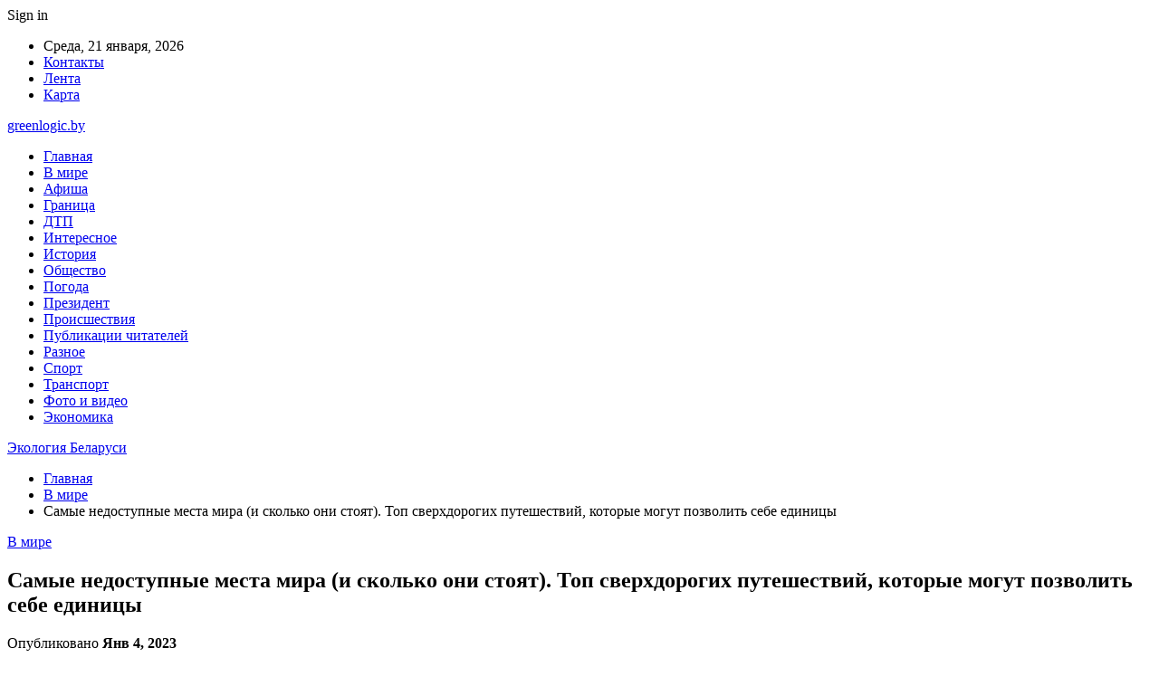

--- FILE ---
content_type: text/html; charset=UTF-8
request_url: https://greenlogic.by/v-mire/samye-nedostupnye-mesta-mira-i-skolko-oni-stoyat-top-sverhdorogih-puteshestvij-kotorye-mogut-pozvolit-sebe-ediniczy.html
body_size: 32169
content:
	<!DOCTYPE html>
		<!--[if IE 8]>
	<html class="ie ie8" dir="ltr" lang="ru-RU" prefix="og: https://ogp.me/ns#"> <![endif]-->
	<!--[if IE 9]>
	<html class="ie ie9" dir="ltr" lang="ru-RU" prefix="og: https://ogp.me/ns#"> <![endif]-->
	<!--[if gt IE 9]><!-->
<html dir="ltr" lang="ru-RU" prefix="og: https://ogp.me/ns#"> <!--<![endif]-->
	<head>
				<meta charset="UTF-8">
		<meta http-equiv="X-UA-Compatible" content="IE=edge">
		<meta name="viewport" content="width=device-width, initial-scale=1.0">
		<link rel="pingback" href="https://greenlogic.by/xmlrpc.php"/>

		<title>Самые недоступные места мира (и сколько они стоят). Топ сверхдорогих путешествий, которые могут позволить себе единицы | Экология Беларуси</title>

		<!-- All in One SEO 4.9.0 - aioseo.com -->
	<meta name="description" content="На нашей планете достаточно мест, где бывали немногие. Зачастую это обусловлено не столько фактической труднодоступностью или опасностью, сколько тем, что интересны они лишь самым отчаянным путешественникам. С другой стороны, существуют и локации, увидеть которые мечтают миллионы, однако оказываются там, увы, преимущественно счастливчики, готовые выложить за это удовольствие круглую сумму. Всем остальным приходится лишь рассчитывать на" />
	<meta name="robots" content="max-snippet:-1, max-image-preview:large, max-video-preview:-1" />
	<meta name="author" content="admin"/>
	<meta name="keywords" content="#путешествие" />
	<link rel="canonical" href="https://greenlogic.by/v-mire/samye-nedostupnye-mesta-mira-i-skolko-oni-stoyat-top-sverhdorogih-puteshestvij-kotorye-mogut-pozvolit-sebe-ediniczy.html" />
	<meta name="generator" content="All in One SEO (AIOSEO) 4.9.0" />
		<meta property="og:locale" content="ru_RU" />
		<meta property="og:site_name" content="Экология Беларуси |" />
		<meta property="og:type" content="article" />
		<meta property="og:title" content="Самые недоступные места мира (и сколько они стоят). Топ сверхдорогих путешествий, которые могут позволить себе единицы | Экология Беларуси" />
		<meta property="og:description" content="На нашей планете достаточно мест, где бывали немногие. Зачастую это обусловлено не столько фактической труднодоступностью или опасностью, сколько тем, что интересны они лишь самым отчаянным путешественникам. С другой стороны, существуют и локации, увидеть которые мечтают миллионы, однако оказываются там, увы, преимущественно счастливчики, готовые выложить за это удовольствие круглую сумму. Всем остальным приходится лишь рассчитывать на" />
		<meta property="og:url" content="https://greenlogic.by/v-mire/samye-nedostupnye-mesta-mira-i-skolko-oni-stoyat-top-sverhdorogih-puteshestvij-kotorye-mogut-pozvolit-sebe-ediniczy.html" />
		<meta property="article:published_time" content="2023-01-04T12:23:52+00:00" />
		<meta property="article:modified_time" content="2023-01-04T12:23:52+00:00" />
		<meta name="twitter:card" content="summary" />
		<meta name="twitter:title" content="Самые недоступные места мира (и сколько они стоят). Топ сверхдорогих путешествий, которые могут позволить себе единицы | Экология Беларуси" />
		<meta name="twitter:description" content="На нашей планете достаточно мест, где бывали немногие. Зачастую это обусловлено не столько фактической труднодоступностью или опасностью, сколько тем, что интересны они лишь самым отчаянным путешественникам. С другой стороны, существуют и локации, увидеть которые мечтают миллионы, однако оказываются там, увы, преимущественно счастливчики, готовые выложить за это удовольствие круглую сумму. Всем остальным приходится лишь рассчитывать на" />
		<script type="application/ld+json" class="aioseo-schema">
			{"@context":"https:\/\/schema.org","@graph":[{"@type":"Article","@id":"https:\/\/greenlogic.by\/v-mire\/samye-nedostupnye-mesta-mira-i-skolko-oni-stoyat-top-sverhdorogih-puteshestvij-kotorye-mogut-pozvolit-sebe-ediniczy.html#article","name":"\u0421\u0430\u043c\u044b\u0435 \u043d\u0435\u0434\u043e\u0441\u0442\u0443\u043f\u043d\u044b\u0435 \u043c\u0435\u0441\u0442\u0430 \u043c\u0438\u0440\u0430 (\u0438 \u0441\u043a\u043e\u043b\u044c\u043a\u043e \u043e\u043d\u0438 \u0441\u0442\u043e\u044f\u0442). \u0422\u043e\u043f \u0441\u0432\u0435\u0440\u0445\u0434\u043e\u0440\u043e\u0433\u0438\u0445 \u043f\u0443\u0442\u0435\u0448\u0435\u0441\u0442\u0432\u0438\u0439, \u043a\u043e\u0442\u043e\u0440\u044b\u0435 \u043c\u043e\u0433\u0443\u0442 \u043f\u043e\u0437\u0432\u043e\u043b\u0438\u0442\u044c \u0441\u0435\u0431\u0435 \u0435\u0434\u0438\u043d\u0438\u0446\u044b | \u042d\u043a\u043e\u043b\u043e\u0433\u0438\u044f \u0411\u0435\u043b\u0430\u0440\u0443\u0441\u0438","headline":"\u0421\u0430\u043c\u044b\u0435 \u043d\u0435\u0434\u043e\u0441\u0442\u0443\u043f\u043d\u044b\u0435 \u043c\u0435\u0441\u0442\u0430 \u043c\u0438\u0440\u0430 (\u0438 \u0441\u043a\u043e\u043b\u044c\u043a\u043e \u043e\u043d\u0438 \u0441\u0442\u043e\u044f\u0442). \u0422\u043e\u043f \u0441\u0432\u0435\u0440\u0445\u0434\u043e\u0440\u043e\u0433\u0438\u0445 \u043f\u0443\u0442\u0435\u0448\u0435\u0441\u0442\u0432\u0438\u0439, \u043a\u043e\u0442\u043e\u0440\u044b\u0435 \u043c\u043e\u0433\u0443\u0442 \u043f\u043e\u0437\u0432\u043e\u043b\u0438\u0442\u044c \u0441\u0435\u0431\u0435 \u0435\u0434\u0438\u043d\u0438\u0446\u044b","author":{"@id":"https:\/\/greenlogic.by\/author\/admin#author"},"publisher":{"@id":"https:\/\/greenlogic.by\/#organization"},"image":{"@type":"ImageObject","url":"https:\/\/greenlogic.by\/wp-content\/uploads\/2023\/01\/ad61118947c04a127a007a56da9d4fb7.jpg","width":600,"height":400},"datePublished":"2023-01-04T15:23:47+03:00","dateModified":"2023-01-04T15:23:47+03:00","inLanguage":"ru-RU","mainEntityOfPage":{"@id":"https:\/\/greenlogic.by\/v-mire\/samye-nedostupnye-mesta-mira-i-skolko-oni-stoyat-top-sverhdorogih-puteshestvij-kotorye-mogut-pozvolit-sebe-ediniczy.html#webpage"},"isPartOf":{"@id":"https:\/\/greenlogic.by\/v-mire\/samye-nedostupnye-mesta-mira-i-skolko-oni-stoyat-top-sverhdorogih-puteshestvij-kotorye-mogut-pozvolit-sebe-ediniczy.html#webpage"},"articleSection":"\u0412 \u043c\u0438\u0440\u0435, #\u043f\u0443\u0442\u0435\u0448\u0435\u0441\u0442\u0432\u0438\u0435"},{"@type":"BreadcrumbList","@id":"https:\/\/greenlogic.by\/v-mire\/samye-nedostupnye-mesta-mira-i-skolko-oni-stoyat-top-sverhdorogih-puteshestvij-kotorye-mogut-pozvolit-sebe-ediniczy.html#breadcrumblist","itemListElement":[{"@type":"ListItem","@id":"https:\/\/greenlogic.by#listItem","position":1,"name":"\u0413\u043b\u0430\u0432\u043d\u0430\u044f","item":"https:\/\/greenlogic.by","nextItem":{"@type":"ListItem","@id":"https:\/\/greenlogic.by\/category\/v-mire#listItem","name":"\u0412 \u043c\u0438\u0440\u0435"}},{"@type":"ListItem","@id":"https:\/\/greenlogic.by\/category\/v-mire#listItem","position":2,"name":"\u0412 \u043c\u0438\u0440\u0435","item":"https:\/\/greenlogic.by\/category\/v-mire","nextItem":{"@type":"ListItem","@id":"https:\/\/greenlogic.by\/v-mire\/samye-nedostupnye-mesta-mira-i-skolko-oni-stoyat-top-sverhdorogih-puteshestvij-kotorye-mogut-pozvolit-sebe-ediniczy.html#listItem","name":"\u0421\u0430\u043c\u044b\u0435 \u043d\u0435\u0434\u043e\u0441\u0442\u0443\u043f\u043d\u044b\u0435 \u043c\u0435\u0441\u0442\u0430 \u043c\u0438\u0440\u0430 (\u0438 \u0441\u043a\u043e\u043b\u044c\u043a\u043e \u043e\u043d\u0438 \u0441\u0442\u043e\u044f\u0442). \u0422\u043e\u043f \u0441\u0432\u0435\u0440\u0445\u0434\u043e\u0440\u043e\u0433\u0438\u0445 \u043f\u0443\u0442\u0435\u0448\u0435\u0441\u0442\u0432\u0438\u0439, \u043a\u043e\u0442\u043e\u0440\u044b\u0435 \u043c\u043e\u0433\u0443\u0442 \u043f\u043e\u0437\u0432\u043e\u043b\u0438\u0442\u044c \u0441\u0435\u0431\u0435 \u0435\u0434\u0438\u043d\u0438\u0446\u044b"},"previousItem":{"@type":"ListItem","@id":"https:\/\/greenlogic.by#listItem","name":"\u0413\u043b\u0430\u0432\u043d\u0430\u044f"}},{"@type":"ListItem","@id":"https:\/\/greenlogic.by\/v-mire\/samye-nedostupnye-mesta-mira-i-skolko-oni-stoyat-top-sverhdorogih-puteshestvij-kotorye-mogut-pozvolit-sebe-ediniczy.html#listItem","position":3,"name":"\u0421\u0430\u043c\u044b\u0435 \u043d\u0435\u0434\u043e\u0441\u0442\u0443\u043f\u043d\u044b\u0435 \u043c\u0435\u0441\u0442\u0430 \u043c\u0438\u0440\u0430 (\u0438 \u0441\u043a\u043e\u043b\u044c\u043a\u043e \u043e\u043d\u0438 \u0441\u0442\u043e\u044f\u0442). \u0422\u043e\u043f \u0441\u0432\u0435\u0440\u0445\u0434\u043e\u0440\u043e\u0433\u0438\u0445 \u043f\u0443\u0442\u0435\u0448\u0435\u0441\u0442\u0432\u0438\u0439, \u043a\u043e\u0442\u043e\u0440\u044b\u0435 \u043c\u043e\u0433\u0443\u0442 \u043f\u043e\u0437\u0432\u043e\u043b\u0438\u0442\u044c \u0441\u0435\u0431\u0435 \u0435\u0434\u0438\u043d\u0438\u0446\u044b","previousItem":{"@type":"ListItem","@id":"https:\/\/greenlogic.by\/category\/v-mire#listItem","name":"\u0412 \u043c\u0438\u0440\u0435"}}]},{"@type":"Organization","@id":"https:\/\/greenlogic.by\/#organization","name":"\u042d\u043a\u043e\u043b\u043e\u0433\u0438\u044f \u0411\u0435\u043b\u0430\u0440\u0443\u0441\u0438","url":"https:\/\/greenlogic.by\/"},{"@type":"Person","@id":"https:\/\/greenlogic.by\/author\/admin#author","url":"https:\/\/greenlogic.by\/author\/admin","name":"admin","image":{"@type":"ImageObject","@id":"https:\/\/greenlogic.by\/v-mire\/samye-nedostupnye-mesta-mira-i-skolko-oni-stoyat-top-sverhdorogih-puteshestvij-kotorye-mogut-pozvolit-sebe-ediniczy.html#authorImage","url":"https:\/\/secure.gravatar.com\/avatar\/312cdcf38b28165683a140e612e3f9539f86d26244a3dfc71ba6b2cdead2a3eb?s=96&d=mm&r=g","width":96,"height":96,"caption":"admin"}},{"@type":"WebPage","@id":"https:\/\/greenlogic.by\/v-mire\/samye-nedostupnye-mesta-mira-i-skolko-oni-stoyat-top-sverhdorogih-puteshestvij-kotorye-mogut-pozvolit-sebe-ediniczy.html#webpage","url":"https:\/\/greenlogic.by\/v-mire\/samye-nedostupnye-mesta-mira-i-skolko-oni-stoyat-top-sverhdorogih-puteshestvij-kotorye-mogut-pozvolit-sebe-ediniczy.html","name":"\u0421\u0430\u043c\u044b\u0435 \u043d\u0435\u0434\u043e\u0441\u0442\u0443\u043f\u043d\u044b\u0435 \u043c\u0435\u0441\u0442\u0430 \u043c\u0438\u0440\u0430 (\u0438 \u0441\u043a\u043e\u043b\u044c\u043a\u043e \u043e\u043d\u0438 \u0441\u0442\u043e\u044f\u0442). \u0422\u043e\u043f \u0441\u0432\u0435\u0440\u0445\u0434\u043e\u0440\u043e\u0433\u0438\u0445 \u043f\u0443\u0442\u0435\u0448\u0435\u0441\u0442\u0432\u0438\u0439, \u043a\u043e\u0442\u043e\u0440\u044b\u0435 \u043c\u043e\u0433\u0443\u0442 \u043f\u043e\u0437\u0432\u043e\u043b\u0438\u0442\u044c \u0441\u0435\u0431\u0435 \u0435\u0434\u0438\u043d\u0438\u0446\u044b | \u042d\u043a\u043e\u043b\u043e\u0433\u0438\u044f \u0411\u0435\u043b\u0430\u0440\u0443\u0441\u0438","description":"\u041d\u0430 \u043d\u0430\u0448\u0435\u0439 \u043f\u043b\u0430\u043d\u0435\u0442\u0435 \u0434\u043e\u0441\u0442\u0430\u0442\u043e\u0447\u043d\u043e \u043c\u0435\u0441\u0442, \u0433\u0434\u0435 \u0431\u044b\u0432\u0430\u043b\u0438 \u043d\u0435\u043c\u043d\u043e\u0433\u0438\u0435. \u0417\u0430\u0447\u0430\u0441\u0442\u0443\u044e \u044d\u0442\u043e \u043e\u0431\u0443\u0441\u043b\u043e\u0432\u043b\u0435\u043d\u043e \u043d\u0435 \u0441\u0442\u043e\u043b\u044c\u043a\u043e \u0444\u0430\u043a\u0442\u0438\u0447\u0435\u0441\u043a\u043e\u0439 \u0442\u0440\u0443\u0434\u043d\u043e\u0434\u043e\u0441\u0442\u0443\u043f\u043d\u043e\u0441\u0442\u044c\u044e \u0438\u043b\u0438 \u043e\u043f\u0430\u0441\u043d\u043e\u0441\u0442\u044c\u044e, \u0441\u043a\u043e\u043b\u044c\u043a\u043e \u0442\u0435\u043c, \u0447\u0442\u043e \u0438\u043d\u0442\u0435\u0440\u0435\u0441\u043d\u044b \u043e\u043d\u0438 \u043b\u0438\u0448\u044c \u0441\u0430\u043c\u044b\u043c \u043e\u0442\u0447\u0430\u044f\u043d\u043d\u044b\u043c \u043f\u0443\u0442\u0435\u0448\u0435\u0441\u0442\u0432\u0435\u043d\u043d\u0438\u043a\u0430\u043c. \u0421 \u0434\u0440\u0443\u0433\u043e\u0439 \u0441\u0442\u043e\u0440\u043e\u043d\u044b, \u0441\u0443\u0449\u0435\u0441\u0442\u0432\u0443\u044e\u0442 \u0438 \u043b\u043e\u043a\u0430\u0446\u0438\u0438, \u0443\u0432\u0438\u0434\u0435\u0442\u044c \u043a\u043e\u0442\u043e\u0440\u044b\u0435 \u043c\u0435\u0447\u0442\u0430\u044e\u0442 \u043c\u0438\u043b\u043b\u0438\u043e\u043d\u044b, \u043e\u0434\u043d\u0430\u043a\u043e \u043e\u043a\u0430\u0437\u044b\u0432\u0430\u044e\u0442\u0441\u044f \u0442\u0430\u043c, \u0443\u0432\u044b, \u043f\u0440\u0435\u0438\u043c\u0443\u0449\u0435\u0441\u0442\u0432\u0435\u043d\u043d\u043e \u0441\u0447\u0430\u0441\u0442\u043b\u0438\u0432\u0447\u0438\u043a\u0438, \u0433\u043e\u0442\u043e\u0432\u044b\u0435 \u0432\u044b\u043b\u043e\u0436\u0438\u0442\u044c \u0437\u0430 \u044d\u0442\u043e \u0443\u0434\u043e\u0432\u043e\u043b\u044c\u0441\u0442\u0432\u0438\u0435 \u043a\u0440\u0443\u0433\u043b\u0443\u044e \u0441\u0443\u043c\u043c\u0443. \u0412\u0441\u0435\u043c \u043e\u0441\u0442\u0430\u043b\u044c\u043d\u044b\u043c \u043f\u0440\u0438\u0445\u043e\u0434\u0438\u0442\u0441\u044f \u043b\u0438\u0448\u044c \u0440\u0430\u0441\u0441\u0447\u0438\u0442\u044b\u0432\u0430\u0442\u044c \u043d\u0430","inLanguage":"ru-RU","isPartOf":{"@id":"https:\/\/greenlogic.by\/#website"},"breadcrumb":{"@id":"https:\/\/greenlogic.by\/v-mire\/samye-nedostupnye-mesta-mira-i-skolko-oni-stoyat-top-sverhdorogih-puteshestvij-kotorye-mogut-pozvolit-sebe-ediniczy.html#breadcrumblist"},"author":{"@id":"https:\/\/greenlogic.by\/author\/admin#author"},"creator":{"@id":"https:\/\/greenlogic.by\/author\/admin#author"},"image":{"@type":"ImageObject","url":"https:\/\/greenlogic.by\/wp-content\/uploads\/2023\/01\/ad61118947c04a127a007a56da9d4fb7.jpg","@id":"https:\/\/greenlogic.by\/v-mire\/samye-nedostupnye-mesta-mira-i-skolko-oni-stoyat-top-sverhdorogih-puteshestvij-kotorye-mogut-pozvolit-sebe-ediniczy.html\/#mainImage","width":600,"height":400},"primaryImageOfPage":{"@id":"https:\/\/greenlogic.by\/v-mire\/samye-nedostupnye-mesta-mira-i-skolko-oni-stoyat-top-sverhdorogih-puteshestvij-kotorye-mogut-pozvolit-sebe-ediniczy.html#mainImage"},"datePublished":"2023-01-04T15:23:47+03:00","dateModified":"2023-01-04T15:23:47+03:00"},{"@type":"WebSite","@id":"https:\/\/greenlogic.by\/#website","url":"https:\/\/greenlogic.by\/","name":"\u042d\u043a\u043e\u043b\u043e\u0433\u0438\u044f \u0411\u0435\u043b\u0430\u0440\u0443\u0441\u0438","inLanguage":"ru-RU","publisher":{"@id":"https:\/\/greenlogic.by\/#organization"}}]}
		</script>
		<!-- All in One SEO -->


<!-- Better Open Graph, Schema.org & Twitter Integration -->
<meta property="og:locale" content="ru_ru"/>
<meta property="og:site_name" content="Экология Беларуси"/>
<meta property="og:url" content="https://greenlogic.by/v-mire/samye-nedostupnye-mesta-mira-i-skolko-oni-stoyat-top-sverhdorogih-puteshestvij-kotorye-mogut-pozvolit-sebe-ediniczy.html"/>
<meta property="og:title" content="Самые недоступные места мира (и сколько они стоят). Топ сверхдорогих путешествий, которые могут позволить себе единицы"/>
<meta property="og:image" content="https://greenlogic.by/wp-content/uploads/2023/01/ad61118947c04a127a007a56da9d4fb7.jpg"/>
<meta property="article:section" content="В мире"/>
<meta property="article:tag" content="#путешествие"/>
<meta property="og:description" content="На нашей планете достаточно мест, где бывали немногие. Зачастую это обусловлено не столько фактической труднодоступностью или опасностью, сколько тем, что интересны они лишь самым отчаянным путешественникам. С другой стороны, существуют и локации, ув"/>
<meta property="og:type" content="article"/>
<meta name="twitter:card" content="summary"/>
<meta name="twitter:url" content="https://greenlogic.by/v-mire/samye-nedostupnye-mesta-mira-i-skolko-oni-stoyat-top-sverhdorogih-puteshestvij-kotorye-mogut-pozvolit-sebe-ediniczy.html"/>
<meta name="twitter:title" content="Самые недоступные места мира (и сколько они стоят). Топ сверхдорогих путешествий, которые могут позволить себе единицы"/>
<meta name="twitter:description" content="На нашей планете достаточно мест, где бывали немногие. Зачастую это обусловлено не столько фактической труднодоступностью или опасностью, сколько тем, что интересны они лишь самым отчаянным путешественникам. С другой стороны, существуют и локации, ув"/>
<meta name="twitter:image" content="https://greenlogic.by/wp-content/uploads/2023/01/ad61118947c04a127a007a56da9d4fb7.jpg"/>
<!-- / Better Open Graph, Schema.org & Twitter Integration. -->
<link rel='dns-prefetch' href='//fonts.googleapis.com' />
<link rel="alternate" type="application/rss+xml" title="Экология Беларуси &raquo; Лента" href="https://greenlogic.by/feed" />
<link rel="alternate" type="application/rss+xml" title="Экология Беларуси &raquo; Лента комментариев" href="https://greenlogic.by/comments/feed" />
<link rel="alternate" type="application/rss+xml" title="Экология Беларуси &raquo; Лента комментариев к &laquo;Самые недоступные места мира (и сколько они стоят). Топ сверхдорогих путешествий, которые могут позволить себе единицы&raquo;" href="https://greenlogic.by/v-mire/samye-nedostupnye-mesta-mira-i-skolko-oni-stoyat-top-sverhdorogih-puteshestvij-kotorye-mogut-pozvolit-sebe-ediniczy.html/feed" />
<link rel="alternate" title="oEmbed (JSON)" type="application/json+oembed" href="https://greenlogic.by/wp-json/oembed/1.0/embed?url=https%3A%2F%2Fgreenlogic.by%2Fv-mire%2Fsamye-nedostupnye-mesta-mira-i-skolko-oni-stoyat-top-sverhdorogih-puteshestvij-kotorye-mogut-pozvolit-sebe-ediniczy.html" />
<link rel="alternate" title="oEmbed (XML)" type="text/xml+oembed" href="https://greenlogic.by/wp-json/oembed/1.0/embed?url=https%3A%2F%2Fgreenlogic.by%2Fv-mire%2Fsamye-nedostupnye-mesta-mira-i-skolko-oni-stoyat-top-sverhdorogih-puteshestvij-kotorye-mogut-pozvolit-sebe-ediniczy.html&#038;format=xml" />
<style id='wp-img-auto-sizes-contain-inline-css' type='text/css'>
img:is([sizes=auto i],[sizes^="auto," i]){contain-intrinsic-size:3000px 1500px}
/*# sourceURL=wp-img-auto-sizes-contain-inline-css */
</style>
<style id='wp-emoji-styles-inline-css' type='text/css'>

	img.wp-smiley, img.emoji {
		display: inline !important;
		border: none !important;
		box-shadow: none !important;
		height: 1em !important;
		width: 1em !important;
		margin: 0 0.07em !important;
		vertical-align: -0.1em !important;
		background: none !important;
		padding: 0 !important;
	}
/*# sourceURL=wp-emoji-styles-inline-css */
</style>
<style id='wp-block-library-inline-css' type='text/css'>
:root{--wp-block-synced-color:#7a00df;--wp-block-synced-color--rgb:122,0,223;--wp-bound-block-color:var(--wp-block-synced-color);--wp-editor-canvas-background:#ddd;--wp-admin-theme-color:#007cba;--wp-admin-theme-color--rgb:0,124,186;--wp-admin-theme-color-darker-10:#006ba1;--wp-admin-theme-color-darker-10--rgb:0,107,160.5;--wp-admin-theme-color-darker-20:#005a87;--wp-admin-theme-color-darker-20--rgb:0,90,135;--wp-admin-border-width-focus:2px}@media (min-resolution:192dpi){:root{--wp-admin-border-width-focus:1.5px}}.wp-element-button{cursor:pointer}:root .has-very-light-gray-background-color{background-color:#eee}:root .has-very-dark-gray-background-color{background-color:#313131}:root .has-very-light-gray-color{color:#eee}:root .has-very-dark-gray-color{color:#313131}:root .has-vivid-green-cyan-to-vivid-cyan-blue-gradient-background{background:linear-gradient(135deg,#00d084,#0693e3)}:root .has-purple-crush-gradient-background{background:linear-gradient(135deg,#34e2e4,#4721fb 50%,#ab1dfe)}:root .has-hazy-dawn-gradient-background{background:linear-gradient(135deg,#faaca8,#dad0ec)}:root .has-subdued-olive-gradient-background{background:linear-gradient(135deg,#fafae1,#67a671)}:root .has-atomic-cream-gradient-background{background:linear-gradient(135deg,#fdd79a,#004a59)}:root .has-nightshade-gradient-background{background:linear-gradient(135deg,#330968,#31cdcf)}:root .has-midnight-gradient-background{background:linear-gradient(135deg,#020381,#2874fc)}:root{--wp--preset--font-size--normal:16px;--wp--preset--font-size--huge:42px}.has-regular-font-size{font-size:1em}.has-larger-font-size{font-size:2.625em}.has-normal-font-size{font-size:var(--wp--preset--font-size--normal)}.has-huge-font-size{font-size:var(--wp--preset--font-size--huge)}.has-text-align-center{text-align:center}.has-text-align-left{text-align:left}.has-text-align-right{text-align:right}.has-fit-text{white-space:nowrap!important}#end-resizable-editor-section{display:none}.aligncenter{clear:both}.items-justified-left{justify-content:flex-start}.items-justified-center{justify-content:center}.items-justified-right{justify-content:flex-end}.items-justified-space-between{justify-content:space-between}.screen-reader-text{border:0;clip-path:inset(50%);height:1px;margin:-1px;overflow:hidden;padding:0;position:absolute;width:1px;word-wrap:normal!important}.screen-reader-text:focus{background-color:#ddd;clip-path:none;color:#444;display:block;font-size:1em;height:auto;left:5px;line-height:normal;padding:15px 23px 14px;text-decoration:none;top:5px;width:auto;z-index:100000}html :where(.has-border-color){border-style:solid}html :where([style*=border-top-color]){border-top-style:solid}html :where([style*=border-right-color]){border-right-style:solid}html :where([style*=border-bottom-color]){border-bottom-style:solid}html :where([style*=border-left-color]){border-left-style:solid}html :where([style*=border-width]){border-style:solid}html :where([style*=border-top-width]){border-top-style:solid}html :where([style*=border-right-width]){border-right-style:solid}html :where([style*=border-bottom-width]){border-bottom-style:solid}html :where([style*=border-left-width]){border-left-style:solid}html :where(img[class*=wp-image-]){height:auto;max-width:100%}:where(figure){margin:0 0 1em}html :where(.is-position-sticky){--wp-admin--admin-bar--position-offset:var(--wp-admin--admin-bar--height,0px)}@media screen and (max-width:600px){html :where(.is-position-sticky){--wp-admin--admin-bar--position-offset:0px}}

/*# sourceURL=wp-block-library-inline-css */
</style><style id='global-styles-inline-css' type='text/css'>
:root{--wp--preset--aspect-ratio--square: 1;--wp--preset--aspect-ratio--4-3: 4/3;--wp--preset--aspect-ratio--3-4: 3/4;--wp--preset--aspect-ratio--3-2: 3/2;--wp--preset--aspect-ratio--2-3: 2/3;--wp--preset--aspect-ratio--16-9: 16/9;--wp--preset--aspect-ratio--9-16: 9/16;--wp--preset--color--black: #000000;--wp--preset--color--cyan-bluish-gray: #abb8c3;--wp--preset--color--white: #ffffff;--wp--preset--color--pale-pink: #f78da7;--wp--preset--color--vivid-red: #cf2e2e;--wp--preset--color--luminous-vivid-orange: #ff6900;--wp--preset--color--luminous-vivid-amber: #fcb900;--wp--preset--color--light-green-cyan: #7bdcb5;--wp--preset--color--vivid-green-cyan: #00d084;--wp--preset--color--pale-cyan-blue: #8ed1fc;--wp--preset--color--vivid-cyan-blue: #0693e3;--wp--preset--color--vivid-purple: #9b51e0;--wp--preset--gradient--vivid-cyan-blue-to-vivid-purple: linear-gradient(135deg,rgb(6,147,227) 0%,rgb(155,81,224) 100%);--wp--preset--gradient--light-green-cyan-to-vivid-green-cyan: linear-gradient(135deg,rgb(122,220,180) 0%,rgb(0,208,130) 100%);--wp--preset--gradient--luminous-vivid-amber-to-luminous-vivid-orange: linear-gradient(135deg,rgb(252,185,0) 0%,rgb(255,105,0) 100%);--wp--preset--gradient--luminous-vivid-orange-to-vivid-red: linear-gradient(135deg,rgb(255,105,0) 0%,rgb(207,46,46) 100%);--wp--preset--gradient--very-light-gray-to-cyan-bluish-gray: linear-gradient(135deg,rgb(238,238,238) 0%,rgb(169,184,195) 100%);--wp--preset--gradient--cool-to-warm-spectrum: linear-gradient(135deg,rgb(74,234,220) 0%,rgb(151,120,209) 20%,rgb(207,42,186) 40%,rgb(238,44,130) 60%,rgb(251,105,98) 80%,rgb(254,248,76) 100%);--wp--preset--gradient--blush-light-purple: linear-gradient(135deg,rgb(255,206,236) 0%,rgb(152,150,240) 100%);--wp--preset--gradient--blush-bordeaux: linear-gradient(135deg,rgb(254,205,165) 0%,rgb(254,45,45) 50%,rgb(107,0,62) 100%);--wp--preset--gradient--luminous-dusk: linear-gradient(135deg,rgb(255,203,112) 0%,rgb(199,81,192) 50%,rgb(65,88,208) 100%);--wp--preset--gradient--pale-ocean: linear-gradient(135deg,rgb(255,245,203) 0%,rgb(182,227,212) 50%,rgb(51,167,181) 100%);--wp--preset--gradient--electric-grass: linear-gradient(135deg,rgb(202,248,128) 0%,rgb(113,206,126) 100%);--wp--preset--gradient--midnight: linear-gradient(135deg,rgb(2,3,129) 0%,rgb(40,116,252) 100%);--wp--preset--font-size--small: 13px;--wp--preset--font-size--medium: 20px;--wp--preset--font-size--large: 36px;--wp--preset--font-size--x-large: 42px;--wp--preset--spacing--20: 0.44rem;--wp--preset--spacing--30: 0.67rem;--wp--preset--spacing--40: 1rem;--wp--preset--spacing--50: 1.5rem;--wp--preset--spacing--60: 2.25rem;--wp--preset--spacing--70: 3.38rem;--wp--preset--spacing--80: 5.06rem;--wp--preset--shadow--natural: 6px 6px 9px rgba(0, 0, 0, 0.2);--wp--preset--shadow--deep: 12px 12px 50px rgba(0, 0, 0, 0.4);--wp--preset--shadow--sharp: 6px 6px 0px rgba(0, 0, 0, 0.2);--wp--preset--shadow--outlined: 6px 6px 0px -3px rgb(255, 255, 255), 6px 6px rgb(0, 0, 0);--wp--preset--shadow--crisp: 6px 6px 0px rgb(0, 0, 0);}:where(.is-layout-flex){gap: 0.5em;}:where(.is-layout-grid){gap: 0.5em;}body .is-layout-flex{display: flex;}.is-layout-flex{flex-wrap: wrap;align-items: center;}.is-layout-flex > :is(*, div){margin: 0;}body .is-layout-grid{display: grid;}.is-layout-grid > :is(*, div){margin: 0;}:where(.wp-block-columns.is-layout-flex){gap: 2em;}:where(.wp-block-columns.is-layout-grid){gap: 2em;}:where(.wp-block-post-template.is-layout-flex){gap: 1.25em;}:where(.wp-block-post-template.is-layout-grid){gap: 1.25em;}.has-black-color{color: var(--wp--preset--color--black) !important;}.has-cyan-bluish-gray-color{color: var(--wp--preset--color--cyan-bluish-gray) !important;}.has-white-color{color: var(--wp--preset--color--white) !important;}.has-pale-pink-color{color: var(--wp--preset--color--pale-pink) !important;}.has-vivid-red-color{color: var(--wp--preset--color--vivid-red) !important;}.has-luminous-vivid-orange-color{color: var(--wp--preset--color--luminous-vivid-orange) !important;}.has-luminous-vivid-amber-color{color: var(--wp--preset--color--luminous-vivid-amber) !important;}.has-light-green-cyan-color{color: var(--wp--preset--color--light-green-cyan) !important;}.has-vivid-green-cyan-color{color: var(--wp--preset--color--vivid-green-cyan) !important;}.has-pale-cyan-blue-color{color: var(--wp--preset--color--pale-cyan-blue) !important;}.has-vivid-cyan-blue-color{color: var(--wp--preset--color--vivid-cyan-blue) !important;}.has-vivid-purple-color{color: var(--wp--preset--color--vivid-purple) !important;}.has-black-background-color{background-color: var(--wp--preset--color--black) !important;}.has-cyan-bluish-gray-background-color{background-color: var(--wp--preset--color--cyan-bluish-gray) !important;}.has-white-background-color{background-color: var(--wp--preset--color--white) !important;}.has-pale-pink-background-color{background-color: var(--wp--preset--color--pale-pink) !important;}.has-vivid-red-background-color{background-color: var(--wp--preset--color--vivid-red) !important;}.has-luminous-vivid-orange-background-color{background-color: var(--wp--preset--color--luminous-vivid-orange) !important;}.has-luminous-vivid-amber-background-color{background-color: var(--wp--preset--color--luminous-vivid-amber) !important;}.has-light-green-cyan-background-color{background-color: var(--wp--preset--color--light-green-cyan) !important;}.has-vivid-green-cyan-background-color{background-color: var(--wp--preset--color--vivid-green-cyan) !important;}.has-pale-cyan-blue-background-color{background-color: var(--wp--preset--color--pale-cyan-blue) !important;}.has-vivid-cyan-blue-background-color{background-color: var(--wp--preset--color--vivid-cyan-blue) !important;}.has-vivid-purple-background-color{background-color: var(--wp--preset--color--vivid-purple) !important;}.has-black-border-color{border-color: var(--wp--preset--color--black) !important;}.has-cyan-bluish-gray-border-color{border-color: var(--wp--preset--color--cyan-bluish-gray) !important;}.has-white-border-color{border-color: var(--wp--preset--color--white) !important;}.has-pale-pink-border-color{border-color: var(--wp--preset--color--pale-pink) !important;}.has-vivid-red-border-color{border-color: var(--wp--preset--color--vivid-red) !important;}.has-luminous-vivid-orange-border-color{border-color: var(--wp--preset--color--luminous-vivid-orange) !important;}.has-luminous-vivid-amber-border-color{border-color: var(--wp--preset--color--luminous-vivid-amber) !important;}.has-light-green-cyan-border-color{border-color: var(--wp--preset--color--light-green-cyan) !important;}.has-vivid-green-cyan-border-color{border-color: var(--wp--preset--color--vivid-green-cyan) !important;}.has-pale-cyan-blue-border-color{border-color: var(--wp--preset--color--pale-cyan-blue) !important;}.has-vivid-cyan-blue-border-color{border-color: var(--wp--preset--color--vivid-cyan-blue) !important;}.has-vivid-purple-border-color{border-color: var(--wp--preset--color--vivid-purple) !important;}.has-vivid-cyan-blue-to-vivid-purple-gradient-background{background: var(--wp--preset--gradient--vivid-cyan-blue-to-vivid-purple) !important;}.has-light-green-cyan-to-vivid-green-cyan-gradient-background{background: var(--wp--preset--gradient--light-green-cyan-to-vivid-green-cyan) !important;}.has-luminous-vivid-amber-to-luminous-vivid-orange-gradient-background{background: var(--wp--preset--gradient--luminous-vivid-amber-to-luminous-vivid-orange) !important;}.has-luminous-vivid-orange-to-vivid-red-gradient-background{background: var(--wp--preset--gradient--luminous-vivid-orange-to-vivid-red) !important;}.has-very-light-gray-to-cyan-bluish-gray-gradient-background{background: var(--wp--preset--gradient--very-light-gray-to-cyan-bluish-gray) !important;}.has-cool-to-warm-spectrum-gradient-background{background: var(--wp--preset--gradient--cool-to-warm-spectrum) !important;}.has-blush-light-purple-gradient-background{background: var(--wp--preset--gradient--blush-light-purple) !important;}.has-blush-bordeaux-gradient-background{background: var(--wp--preset--gradient--blush-bordeaux) !important;}.has-luminous-dusk-gradient-background{background: var(--wp--preset--gradient--luminous-dusk) !important;}.has-pale-ocean-gradient-background{background: var(--wp--preset--gradient--pale-ocean) !important;}.has-electric-grass-gradient-background{background: var(--wp--preset--gradient--electric-grass) !important;}.has-midnight-gradient-background{background: var(--wp--preset--gradient--midnight) !important;}.has-small-font-size{font-size: var(--wp--preset--font-size--small) !important;}.has-medium-font-size{font-size: var(--wp--preset--font-size--medium) !important;}.has-large-font-size{font-size: var(--wp--preset--font-size--large) !important;}.has-x-large-font-size{font-size: var(--wp--preset--font-size--x-large) !important;}
/*# sourceURL=global-styles-inline-css */
</style>

<style id='classic-theme-styles-inline-css' type='text/css'>
/*! This file is auto-generated */
.wp-block-button__link{color:#fff;background-color:#32373c;border-radius:9999px;box-shadow:none;text-decoration:none;padding:calc(.667em + 2px) calc(1.333em + 2px);font-size:1.125em}.wp-block-file__button{background:#32373c;color:#fff;text-decoration:none}
/*# sourceURL=/wp-includes/css/classic-themes.min.css */
</style>
<link rel='stylesheet' id='widgetopts-styles-css' href='https://greenlogic.by/wp-content/plugins/widget-options/assets/css/widget-options.css?ver=4.1.3' type='text/css' media='all' />
<link rel='stylesheet' id='bf-slick-css' href='https://greenlogic.by/wp-content/themes/publisher/includes/libs/better-framework/assets/css/slick.min.css?ver=3.10.22' type='text/css' media='all' />
<link rel='stylesheet' id='pretty-photo-css' href='https://greenlogic.by/wp-content/themes/publisher/includes/libs/better-framework/assets/css/pretty-photo.min.css?ver=3.10.22' type='text/css' media='all' />
<link rel='stylesheet' id='bs-icons-css' href='https://greenlogic.by/wp-content/themes/publisher/includes/libs/better-framework/assets/css/bs-icons.css?ver=3.10.22' type='text/css' media='all' />
<link rel='stylesheet' id='theme-libs-css' href='https://greenlogic.by/wp-content/themes/publisher/css/theme-libs.min.css?ver=7.7.0' type='text/css' media='all' />
<link rel='stylesheet' id='fontawesome-css' href='https://greenlogic.by/wp-content/themes/publisher/includes/libs/better-framework/assets/css/font-awesome.min.css?ver=3.10.22' type='text/css' media='all' />
<link rel='stylesheet' id='publisher-css' href='https://greenlogic.by/wp-content/themes/publisher/style-7.7.0.min.css?ver=7.7.0' type='text/css' media='all' />
<link rel='stylesheet' id='better-framework-main-fonts-css' href='https://fonts.googleapis.com/css?family=Roboto:400,500,400italic&#038;subset=greek' type='text/css' media='all' />
<script type="text/javascript" src="https://greenlogic.by/wp-includes/js/jquery/jquery.min.js?ver=3.7.1" id="jquery-core-js"></script>
<script type="text/javascript" src="https://greenlogic.by/wp-includes/js/jquery/jquery-migrate.min.js?ver=3.4.1" id="jquery-migrate-js"></script>
<link rel="https://api.w.org/" href="https://greenlogic.by/wp-json/" /><link rel="alternate" title="JSON" type="application/json" href="https://greenlogic.by/wp-json/wp/v2/posts/16225" /><link rel="EditURI" type="application/rsd+xml" title="RSD" href="https://greenlogic.by/xmlrpc.php?rsd" />
<meta name="generator" content="WordPress 6.9" />
<link rel='shortlink' href='https://greenlogic.by/?p=16225' />
			<link rel="amphtml" href="https://greenlogic.by/amp/v-mire/samye-nedostupnye-mesta-mira-i-skolko-oni-stoyat-top-sverhdorogih-puteshestvij-kotorye-mogut-pozvolit-sebe-ediniczy.html"/>
			<script type="application/ld+json">{
    "@context": "http:\/\/schema.org\/",
    "@type": "Organization",
    "@id": "#organization",
    "url": "https:\/\/greenlogic.by\/",
    "name": "\u042d\u043a\u043e\u043b\u043e\u0433\u0438\u044f \u0411\u0435\u043b\u0430\u0440\u0443\u0441\u0438",
    "description": ""
}</script>
<script type="application/ld+json">{
    "@context": "http:\/\/schema.org\/",
    "@type": "WebSite",
    "name": "\u042d\u043a\u043e\u043b\u043e\u0433\u0438\u044f \u0411\u0435\u043b\u0430\u0440\u0443\u0441\u0438",
    "alternateName": "",
    "url": "https:\/\/greenlogic.by\/"
}</script>
<script type="application/ld+json">{
    "@context": "http:\/\/schema.org\/",
    "@type": "BlogPosting",
    "headline": "\u0421\u0430\u043c\u044b\u0435 \u043d\u0435\u0434\u043e\u0441\u0442\u0443\u043f\u043d\u044b\u0435 \u043c\u0435\u0441\u0442\u0430 \u043c\u0438\u0440\u0430 (\u0438 \u0441\u043a\u043e\u043b\u044c\u043a\u043e \u043e\u043d\u0438 \u0441\u0442\u043e\u044f\u0442). \u0422\u043e\u043f \u0441\u0432\u0435\u0440\u0445\u0434\u043e\u0440\u043e\u0433\u0438\u0445 \u043f\u0443\u0442\u0435\u0448\u0435\u0441\u0442\u0432\u0438\u0439, \u043a\u043e\u0442\u043e\u0440\u044b\u0435 \u043c\u043e\u0433\u0443\u0442 \u043f\u043e\u0437\u0432\u043e\u043b\u0438\u0442\u044c \u0441\u0435\u0431\u0435 \u0435\u0434\u0438\u043d\u0438\u0446\u044b",
    "description": "\u041d\u0430 \u043d\u0430\u0448\u0435\u0439 \u043f\u043b\u0430\u043d\u0435\u0442\u0435 \u0434\u043e\u0441\u0442\u0430\u0442\u043e\u0447\u043d\u043e \u043c\u0435\u0441\u0442, \u0433\u0434\u0435 \u0431\u044b\u0432\u0430\u043b\u0438 \u043d\u0435\u043c\u043d\u043e\u0433\u0438\u0435. \u0417\u0430\u0447\u0430\u0441\u0442\u0443\u044e \u044d\u0442\u043e \u043e\u0431\u0443\u0441\u043b\u043e\u0432\u043b\u0435\u043d\u043e \u043d\u0435 \u0441\u0442\u043e\u043b\u044c\u043a\u043e \u0444\u0430\u043a\u0442\u0438\u0447\u0435\u0441\u043a\u043e\u0439 \u0442\u0440\u0443\u0434\u043d\u043e\u0434\u043e\u0441\u0442\u0443\u043f\u043d\u043e\u0441\u0442\u044c\u044e \u0438\u043b\u0438 \u043e\u043f\u0430\u0441\u043d\u043e\u0441\u0442\u044c\u044e, \u0441\u043a\u043e\u043b\u044c\u043a\u043e \u0442\u0435\u043c, \u0447\u0442\u043e \u0438\u043d\u0442\u0435\u0440\u0435\u0441\u043d\u044b \u043e\u043d\u0438 \u043b\u0438\u0448\u044c \u0441\u0430\u043c\u044b\u043c \u043e\u0442\u0447\u0430\u044f\u043d\u043d\u044b\u043c \u043f\u0443\u0442\u0435\u0448\u0435\u0441\u0442\u0432\u0435\u043d\u043d\u0438\u043a\u0430\u043c. \u0421 \u0434\u0440\u0443\u0433\u043e\u0439 \u0441\u0442\u043e\u0440\u043e\u043d\u044b, \u0441\u0443\u0449\u0435\u0441\u0442\u0432\u0443\u044e\u0442 \u0438 \u043b\u043e\u043a\u0430\u0446\u0438\u0438, \u0443\u0432",
    "datePublished": "2023-01-04",
    "dateModified": "2023-01-04",
    "author": {
        "@type": "Person",
        "@id": "#person-admin",
        "name": "admin"
    },
    "image": {
        "@type": "ImageObject",
        "url": "https:\/\/greenlogic.by\/wp-content\/uploads\/2023\/01\/ad61118947c04a127a007a56da9d4fb7.jpg",
        "width": 600,
        "height": 400
    },
    "interactionStatistic": [
        {
            "@type": "InteractionCounter",
            "interactionType": "http:\/\/schema.org\/CommentAction",
            "userInteractionCount": "0"
        }
    ],
    "publisher": {
        "@id": "#organization"
    },
    "mainEntityOfPage": "https:\/\/greenlogic.by\/v-mire\/samye-nedostupnye-mesta-mira-i-skolko-oni-stoyat-top-sverhdorogih-puteshestvij-kotorye-mogut-pozvolit-sebe-ediniczy.html"
}</script>
<link rel='stylesheet' id='7.7.0-1768904205' href='https://greenlogic.by/wp-content/bs-booster-cache/623ed76fb513e975ca05b36efbff3a76.css' type='text/css' media='all' />
<link rel="icon" href="https://greenlogic.by/wp-content/uploads/2021/02/slide-0-kopirovat.jpg" sizes="32x32" />
<link rel="icon" href="https://greenlogic.by/wp-content/uploads/2021/02/slide-0-kopirovat.jpg" sizes="192x192" />
<link rel="apple-touch-icon" href="https://greenlogic.by/wp-content/uploads/2021/02/slide-0-kopirovat.jpg" />
<meta name="msapplication-TileImage" content="https://greenlogic.by/wp-content/uploads/2021/02/slide-0-kopirovat.jpg" />
	</head>

<body class="wp-singular post-template-default single single-post postid-16225 single-format-standard wp-theme-publisher bs-theme bs-publisher bs-publisher-clean-magazine active-light-box active-top-line ltr close-rh page-layout-2-col-right full-width active-sticky-sidebar main-menu-sticky-smart single-prim-cat-1 single-cat-1  bs-ll-a" dir="ltr">
		<div class="main-wrap content-main-wrap">
			<header id="header" class="site-header header-style-2 boxed" itemscope="itemscope" itemtype="https://schema.org/WPHeader">

		<section class="topbar topbar-style-1 hidden-xs hidden-xs">
	<div class="content-wrap">
		<div class="container">
			<div class="topbar-inner clearfix">

									<div class="section-links">
													<a class="topbar-sign-in "
							   data-toggle="modal" data-target="#bsLoginModal">
								<i class="fa fa-user-circle"></i> Sign in							</a>

							<div class="modal sign-in-modal fade" id="bsLoginModal" tabindex="-1" role="dialog"
							     style="display: none">
								<div class="modal-dialog" role="document">
									<div class="modal-content">
											<span class="close-modal" data-dismiss="modal" aria-label="Close"><i
														class="fa fa-close"></i></span>
										<div class="modal-body">
											<div id="form_6252_" class="bs-shortcode bs-login-shortcode ">
		<div class="bs-login bs-type-login"  style="display:none">

					<div class="bs-login-panel bs-login-sign-panel bs-current-login-panel">
								<form name="loginform"
				      action="https://greenlogic.by/wp-login.php" method="post">

					
					<div class="login-header">
						<span class="login-icon fa fa-user-circle main-color"></span>
						<p>Welcome, Login to your account.</p>
					</div>
					
					<div class="login-field login-username">
						<input type="text" name="log" id="form_6252_user_login" class="input"
						       value="" size="20"
						       placeholder="Username or Email..." required/>
					</div>

					<div class="login-field login-password">
						<input type="password" name="pwd" id="form_6252_user_pass"
						       class="input"
						       value="" size="20" placeholder="Password..."
						       required/>
					</div>

					
					<div class="login-field">
						<a href="https://greenlogic.by/wp-login.php?action=lostpassword&redirect_to=https%3A%2F%2Fgreenlogic.by%2Fv-mire%2Fsamye-nedostupnye-mesta-mira-i-skolko-oni-stoyat-top-sverhdorogih-puteshestvij-kotorye-mogut-pozvolit-sebe-ediniczy.html"
						   class="go-reset-panel">Forget password?</a>

													<span class="login-remember">
							<input class="remember-checkbox" name="rememberme" type="checkbox"
							       id="form_6252_rememberme"
							       value="forever"  />
							<label class="remember-label">Remember me</label>
						</span>
											</div>

					
					<div class="login-field login-submit">
						<input type="submit" name="wp-submit"
						       class="button-primary login-btn"
						       value="Log In"/>
						<input type="hidden" name="redirect_to" value="https://greenlogic.by/v-mire/samye-nedostupnye-mesta-mira-i-skolko-oni-stoyat-top-sverhdorogih-puteshestvij-kotorye-mogut-pozvolit-sebe-ediniczy.html"/>
					</div>

									</form>
			</div>

			<div class="bs-login-panel bs-login-reset-panel">

				<span class="go-login-panel"><i
							class="fa fa-angle-left"></i> Sign in</span>

				<div class="bs-login-reset-panel-inner">
					<div class="login-header">
						<span class="login-icon fa fa-support"></span>
						<p>Recover your password.</p>
						<p>A password will be e-mailed to you.</p>
					</div>
										<form name="lostpasswordform" id="form_6252_lostpasswordform"
					      action="https://greenlogic.by/wp-login.php?action=lostpassword"
					      method="post">

						<div class="login-field reset-username">
							<input type="text" name="user_login" class="input" value=""
							       placeholder="Username or Email..."
							       required/>
						</div>

						
						<div class="login-field reset-submit">

							<input type="hidden" name="redirect_to" value=""/>
							<input type="submit" name="wp-submit" class="login-btn"
							       value="Send My Password"/>

						</div>
					</form>
				</div>
			</div>
			</div>
	</div>
										</div>
									</div>
								</div>
							</div>
												</div>
				
				<div class="section-menu">
						<div id="menu-top" class="menu top-menu-wrapper" role="navigation" itemscope="itemscope" itemtype="https://schema.org/SiteNavigationElement">
		<nav class="top-menu-container">

			<ul id="top-navigation" class="top-menu menu clearfix bsm-pure">
									<li id="topbar-date" class="menu-item menu-item-date">
					<span
						class="topbar-date">Среда, 21 января, 2026</span>
					</li>
					<li id="menu-item-34" class="menu-item menu-item-type-post_type menu-item-object-page better-anim-fade menu-item-34"><a href="https://greenlogic.by/kontakty">Контакты</a></li>
<li id="menu-item-35" class="menu-item menu-item-type-post_type menu-item-object-page better-anim-fade menu-item-35"><a href="https://greenlogic.by/lenta">Лента</a></li>
<li id="menu-item-75" class="menu-item menu-item-type-custom menu-item-object-custom better-anim-fade menu-item-75"><a href="/sitemap.xml">Карта</a></li>
			</ul>

		</nav>
	</div>
				</div>
			</div>
		</div>
	</div>
</section>
		<div class="header-inner">
			<div class="content-wrap">
				<div class="container">
					<div class="row">
						<div class="row-height">
							<div class="logo-col col-xs-12">
								<div class="col-inside">
									<div id="site-branding" class="site-branding">
	<p  id="site-title" class="logo h1 text-logo">
	<a href="https://greenlogic.by/" itemprop="url" rel="home">
		greenlogic.by	</a>
</p>
</div><!-- .site-branding -->
								</div>
							</div>
													</div>
					</div>
				</div>
			</div>
		</div>

		<div id="menu-main" class="menu main-menu-wrapper" role="navigation" itemscope="itemscope" itemtype="https://schema.org/SiteNavigationElement">
	<div class="main-menu-inner">
		<div class="content-wrap">
			<div class="container">

				<nav class="main-menu-container">
					<ul id="main-navigation" class="main-menu menu bsm-pure clearfix">
						<li id="menu-item-30" class="menu-item menu-item-type-custom menu-item-object-custom menu-item-home better-anim-fade menu-item-30"><a href="https://greenlogic.by/">Главная</a></li>
<li id="menu-item-31" class="menu-item menu-item-type-taxonomy menu-item-object-category current-post-ancestor current-menu-parent current-post-parent menu-term-1 better-anim-fade menu-item-31"><a href="https://greenlogic.by/category/v-mire">В мире</a></li>
<li id="menu-item-60" class="menu-item menu-item-type-taxonomy menu-item-object-category menu-term-8 better-anim-fade menu-item-60"><a href="https://greenlogic.by/category/afisha">Афиша</a></li>
<li id="menu-item-61" class="menu-item menu-item-type-taxonomy menu-item-object-category menu-term-9 better-anim-fade menu-item-61"><a href="https://greenlogic.by/category/granicza">Граница</a></li>
<li id="menu-item-62" class="menu-item menu-item-type-taxonomy menu-item-object-category menu-term-6 better-anim-fade menu-item-62"><a href="https://greenlogic.by/category/dtp">ДТП</a></li>
<li id="menu-item-63" class="menu-item menu-item-type-taxonomy menu-item-object-category menu-term-10 better-anim-fade menu-item-63"><a href="https://greenlogic.by/category/interesnoe">Интересное</a></li>
<li id="menu-item-64" class="menu-item menu-item-type-taxonomy menu-item-object-category menu-term-11 better-anim-fade menu-item-64"><a href="https://greenlogic.by/category/istoriya">История</a></li>
<li id="menu-item-65" class="menu-item menu-item-type-taxonomy menu-item-object-category menu-term-4 better-anim-fade menu-item-65"><a href="https://greenlogic.by/category/obshhestvo">Общество</a></li>
<li id="menu-item-66" class="menu-item menu-item-type-taxonomy menu-item-object-category menu-term-7 better-anim-fade menu-item-66"><a href="https://greenlogic.by/category/pogoda">Погода</a></li>
<li id="menu-item-67" class="menu-item menu-item-type-taxonomy menu-item-object-category menu-term-12 better-anim-fade menu-item-67"><a href="https://greenlogic.by/category/prezident">Президент</a></li>
<li id="menu-item-68" class="menu-item menu-item-type-taxonomy menu-item-object-category menu-term-13 better-anim-fade menu-item-68"><a href="https://greenlogic.by/category/proisshestviya">Происшествия</a></li>
<li id="menu-item-69" class="menu-item menu-item-type-taxonomy menu-item-object-category menu-term-5 better-anim-fade menu-item-69"><a href="https://greenlogic.by/category/publikaczii-chitatelej">Публикации читателей</a></li>
<li id="menu-item-70" class="menu-item menu-item-type-taxonomy menu-item-object-category menu-term-17 better-anim-fade menu-item-70"><a href="https://greenlogic.by/category/raznoe">Разное</a></li>
<li id="menu-item-71" class="menu-item menu-item-type-taxonomy menu-item-object-category menu-term-14 better-anim-fade menu-item-71"><a href="https://greenlogic.by/category/sport">Спорт</a></li>
<li id="menu-item-72" class="menu-item menu-item-type-taxonomy menu-item-object-category menu-term-16 better-anim-fade menu-item-72"><a href="https://greenlogic.by/category/transport">Транспорт</a></li>
<li id="menu-item-73" class="menu-item menu-item-type-taxonomy menu-item-object-category menu-term-15 better-anim-fade menu-item-73"><a href="https://greenlogic.by/category/foto-i-video">Фото и видео</a></li>
<li id="menu-item-74" class="menu-item menu-item-type-taxonomy menu-item-object-category menu-term-18 better-anim-fade menu-item-74"><a href="https://greenlogic.by/category/ekonomika">Экономика</a></li>
					</ul><!-- #main-navigation -->
									</nav><!-- .main-menu-container -->

			</div>
		</div>
	</div>
</div><!-- .menu -->
	</header><!-- .header -->
	<div class="rh-header clearfix dark deferred-block-exclude">
		<div class="rh-container clearfix">

			<div class="menu-container close">
				<span class="menu-handler"><span class="lines"></span></span>
			</div><!-- .menu-container -->

			<div class="logo-container rh-text-logo">
				<a href="https://greenlogic.by/" itemprop="url" rel="home">
					Экология Беларуси				</a>
			</div><!-- .logo-container -->
		</div><!-- .rh-container -->
	</div><!-- .rh-header -->
<nav role="navigation" aria-label="Breadcrumbs" class="bf-breadcrumb clearfix bc-top-style"><div class="container bf-breadcrumb-container"><ul class="bf-breadcrumb-items" itemscope itemtype="http://schema.org/BreadcrumbList"><meta name="numberOfItems" content="3" /><meta name="itemListOrder" content="Ascending" /><li itemprop="itemListElement" itemscope itemtype="http://schema.org/ListItem" class="bf-breadcrumb-item bf-breadcrumb-begin"><a itemprop="item" href="https://greenlogic.by" rel="home"><span itemprop="name">Главная</span></a><meta itemprop="position" content="1" /></li><li itemprop="itemListElement" itemscope itemtype="http://schema.org/ListItem" class="bf-breadcrumb-item"><a itemprop="item" href="https://greenlogic.by/category/v-mire" ><span itemprop="name">В мире</span></a><meta itemprop="position" content="2" /></li><li itemprop="itemListElement" itemscope itemtype="http://schema.org/ListItem" class="bf-breadcrumb-item bf-breadcrumb-end"><span itemprop="name">Самые недоступные места мира (и сколько они стоят). Топ сверхдорогих путешествий, которые могут позволить себе единицы</span><meta itemprop="item" content="https://greenlogic.by/v-mire/samye-nedostupnye-mesta-mira-i-skolko-oni-stoyat-top-sverhdorogih-puteshestvij-kotorye-mogut-pozvolit-sebe-ediniczy.html"/><meta itemprop="position" content="3" /></li></ul></div></nav><div class="content-wrap">
		<main id="content" class="content-container">

		<div class="container layout-2-col layout-2-col-1 layout-right-sidebar layout-bc-before post-template-10">

			<div class="row main-section">
										<div class="col-sm-8 content-column">
							<div class="single-container">
																<article id="post-16225" class="post-16225 post type-post status-publish format-standard has-post-thumbnail  category-v-mire tag-puteshestvie single-post-content">
									<div class="single-featured"></div>
																		<div class="post-header-inner">
										<div class="post-header-title">
											<div class="term-badges floated"><span class="term-badge term-1"><a href="https://greenlogic.by/category/v-mire">В мире</a></span></div>											<h1 class="single-post-title">
												<span class="post-title" itemprop="headline">Самые недоступные места мира (и сколько они стоят). Топ сверхдорогих путешествий, которые могут позволить себе единицы</span>
											</h1>
											<div class="post-meta single-post-meta">
				<span class="time"><time class="post-published updated"
			                         datetime="2023-01-04T15:23:47+03:00">Опубликовано <b>Янв 4, 2023</b></time></span>
			</div>
										</div>
									</div>
											<div class="post-share single-post-share top-share clearfix style-1">
			<div class="post-share-btn-group">
				<a href="https://greenlogic.by/v-mire/samye-nedostupnye-mesta-mira-i-skolko-oni-stoyat-top-sverhdorogih-puteshestvij-kotorye-mogut-pozvolit-sebe-ediniczy.html#respond" class="post-share-btn post-share-btn-comments comments" title="Оставить комментарий дальше: &quot;Самые недоступные места мира (и сколько они стоят). Топ сверхдорогих путешествий, которые могут позволить себе единицы&quot;"><i class="bf-icon fa fa-comments" aria-hidden="true"></i> <b class="number">0</b></a><span class="views post-share-btn post-share-btn-views rank-default" data-bpv-post="16225"><i class="bf-icon  fa fa-eye"></i> <b class="number">49</b></span>			</div>
						<div class="share-handler-wrap ">
				<span class="share-handler post-share-btn rank-default">
					<i class="bf-icon  fa fa-share-alt"></i>						<b class="text">Поделится</b>
										</span>
				<span class="social-item vk"><a href="https://vkontakte.ru/share.php?url=https%3A%2F%2Fgreenlogic.by%2Fv-mire%2Fsamye-nedostupnye-mesta-mira-i-skolko-oni-stoyat-top-sverhdorogih-puteshestvij-kotorye-mogut-pozvolit-sebe-ediniczy.html" target="_blank" rel="nofollow noreferrer" class="bs-button-el" onclick="window.open(this.href, 'share-vk','left=50,top=50,width=600,height=320,toolbar=0'); return false;"><span class="icon"><i class="bf-icon fa fa-vk"></i></span></a></span><span class="social-item ok-ru"><a href="https://connect.ok.ru/offer?url=https%3A%2F%2Fgreenlogic.by%2Fv-mire%2Fsamye-nedostupnye-mesta-mira-i-skolko-oni-stoyat-top-sverhdorogih-puteshestvij-kotorye-mogut-pozvolit-sebe-ediniczy.html&title=Самые недоступные места мира (и сколько они стоят). Топ сверхдорогих путешествий, которые могут позволить себе единицы&imageUrl=https://greenlogic.by/wp-content/uploads/2023/01/ad61118947c04a127a007a56da9d4fb7.jpg" target="_blank" rel="nofollow noreferrer" class="bs-button-el" onclick="window.open(this.href, 'share-ok-ru','left=50,top=50,width=600,height=320,toolbar=0'); return false;"><span class="icon"><i class="bf-icon bsfi-ok-ru"></i></span></a></span><span class="social-item facebook"><a href="https://www.facebook.com/sharer.php?u=https%3A%2F%2Fgreenlogic.by%2Fv-mire%2Fsamye-nedostupnye-mesta-mira-i-skolko-oni-stoyat-top-sverhdorogih-puteshestvij-kotorye-mogut-pozvolit-sebe-ediniczy.html" target="_blank" rel="nofollow noreferrer" class="bs-button-el" onclick="window.open(this.href, 'share-facebook','left=50,top=50,width=600,height=320,toolbar=0'); return false;"><span class="icon"><i class="bf-icon fa fa-facebook"></i></span></a></span><span class="social-item twitter"><a href="https://twitter.com/share?text=Самые недоступные места мира (и сколько они стоят). Топ сверхдорогих путешествий, которые могут позволить себе единицы&url=https%3A%2F%2Fgreenlogic.by%2Fv-mire%2Fsamye-nedostupnye-mesta-mira-i-skolko-oni-stoyat-top-sverhdorogih-puteshestvij-kotorye-mogut-pozvolit-sebe-ediniczy.html" target="_blank" rel="nofollow noreferrer" class="bs-button-el" onclick="window.open(this.href, 'share-twitter','left=50,top=50,width=600,height=320,toolbar=0'); return false;"><span class="icon"><i class="bf-icon fa fa-twitter"></i></span></a></span><span class="social-item whatsapp"><a href="whatsapp://send?text=Самые недоступные места мира (и сколько они стоят). Топ сверхдорогих путешествий, которые могут позволить себе единицы %0A%0A https%3A%2F%2Fgreenlogic.by%2Fv-mire%2Fsamye-nedostupnye-mesta-mira-i-skolko-oni-stoyat-top-sverhdorogih-puteshestvij-kotorye-mogut-pozvolit-sebe-ediniczy.html" target="_blank" rel="nofollow noreferrer" class="bs-button-el" onclick="window.open(this.href, 'share-whatsapp','left=50,top=50,width=600,height=320,toolbar=0'); return false;"><span class="icon"><i class="bf-icon fa fa-whatsapp"></i></span></a></span><span class="social-item telegram"><a href="https://telegram.me/share/url?url=https%3A%2F%2Fgreenlogic.by%2Fv-mire%2Fsamye-nedostupnye-mesta-mira-i-skolko-oni-stoyat-top-sverhdorogih-puteshestvij-kotorye-mogut-pozvolit-sebe-ediniczy.html&text=Самые недоступные места мира (и сколько они стоят). Топ сверхдорогих путешествий, которые могут позволить себе единицы" target="_blank" rel="nofollow noreferrer" class="bs-button-el" onclick="window.open(this.href, 'share-telegram','left=50,top=50,width=600,height=320,toolbar=0'); return false;"><span class="icon"><i class="bf-icon fa fa-send"></i></span></a></span><span class="social-item viber"><a href="viber://forward?text=Самые недоступные места мира (и сколько они стоят). Топ сверхдорогих путешествий, которые могут позволить себе единицы https%3A%2F%2Fgreenlogic.by%2Fv-mire%2Fsamye-nedostupnye-mesta-mira-i-skolko-oni-stoyat-top-sverhdorogih-puteshestvij-kotorye-mogut-pozvolit-sebe-ediniczy.html" target="_blank" rel="nofollow noreferrer" class="bs-button-el" onclick="window.open(this.href, 'share-viber','left=50,top=50,width=600,height=320,toolbar=0'); return false;"><span class="icon"><i class="bf-icon bsfi-viber"></i></span></a></span></div>		</div>
											<div class="entry-content clearfix single-post-content">
										<p><strong>На нашей планете достаточно мест, где бывали немногие. Зачастую это обусловлено не столько фактической труднодоступностью или опасностью, сколько тем, что интересны они лишь самым отчаянным путешественникам. С другой стороны, существуют и локации, увидеть которые мечтают миллионы, однако оказываются там, увы, преимущественно счастливчики, готовые выложить за это удовольствие круглую сумму. Всем остальным приходится лишь рассчитывать на неожиданное наследство или удачу в лотерее. Onliner рассказывает про пятерку таких путешествий, которые стоят десятки, а некоторые &mdash; и многие сотни тысяч долларов.</strong></p>
 <h2>Круиз на ледяной континент</h2>
 <p>Антарктида &mdash; самый негостеприимный континент Земли. Здесь нет постоянного населения, лишь временные экспедиции, обитающие на многочисленных научно-исследовательских станциях, которые принадлежат разных странам. Их персонал добирается на столь экзотическое место работы за счет государства или спонсоров и даже получает за свои труды заработную плату со всеми положенными за тяжелые природные условия надбавками. Всем другим желающим посмотреть на айсберги и ледяную пустыню или умилиться пингвинам в их царстве остается пользоваться услугами компаний, предлагающих специальные антарктические круизы. Коммерческими походами в воды Южного океана занимается достаточно много операторов, а стоимость такого удовольствия зависит от продолжительности путешествия и степени комфорта на борту. Большинство кораблей, впрочем, уже представляют собой вполне современные круизные лайнеры со всем набором услуг на борту. От огромных плавающих отелей, которые ходят по тропическим морям, их отличают разве что куда более скромные размеры и повышенный ледовый класс, то есть способность противостоять достаточно тяжелым ледовым условиям.</p>
 <p>За десятидневный поход с койкой в двухместной каюте, например, оператору Silversea Cruises придется отдать $9950. Оператор Abercrombie &amp; Kent предлагает 12-дневные путешествия за $12 955 с человека, а Atlas Ocean Voyages просит за такую же длительность $15 655. При этом надо понимать, что в данную стоимость, скорее всего, не будут включены перелеты с места вашего жительства до аргентинской Ушуаи, самого южного города планеты, откуда корабли чаще всего и стартуют в такой круиз. Если же вам лень тратить столько времени на морской переход, а переночевать в Антарктиде все-таки хочется, компания White Desert продает 24-часовые поездки на континент с перелетом бизнес-джетом из южноафриканского Кейптауна. Стоимость &mdash; $195 тыс.</p>
 <p><p><img title="Самые недоступные места мира (и сколько они стоят). Топ сверхдорогих путешествий, которые могут позволить себе единицы"  data-src="/wp-content/uploads/2023/01/ad61118947c04a127a007a56da9d4fb7.jpg" alt="Самые недоступные места мира (и сколько они стоят). Топ сверхдорогих путешествий, которые могут позволить себе единицы" /></p>
</p> 
<p><p><img title="Самые недоступные места мира (и сколько они стоят). Топ сверхдорогих путешествий, которые могут позволить себе единицы"  data-src="/wp-content/uploads/2023/01/29a8948f67eec07ba9b5d452edf372cf.jpg" alt="Самые недоступные места мира (и сколько они стоят). Топ сверхдорогих путешествий, которые могут позволить себе единицы" /></p>
</p> 
<h2>Вершина мира</h2>
 <p>Раньше подъем на Эверест был уделом лишь профессиональных альпинистов высочайшего класса, которые готовились к этому событию многие годы, и даже в этом случае успех был вовсе не гарантирован. Сейчас покорение заветных 8849 метров стало куда более доступно обычным людям, желающим проверить возможности своего организма или просто добавить новую галочку в список собственных достижений. Западные &laquo;агентства приключений&raquo; берут за свои услуги от $45 тыс. до неопределенного верхнего лимита, за который, вероятно, туриста просто занесут на Джомолунгму на руках. При обращении к местным непальским посредникам, скорее всего, получится сэкономить (стоимость их тура начинается от $25 тыс.). При этом перелеты не включены, как и цена пермита (разрешения на подъем), которая в зависимости от сезона и стороны подъема (непальской или китайской) может превысить $10 тыс.</p>
 <p>Оплачивая такое путешествие, важно понимать, что покорение Эвереста не будет легкой прогулкой и претенденту крайне желательно иметь неплохое физическое здоровье. Весь процесс в среднем занимает от одного до трех месяцев и может закончиться провалом, если в дело вмешается погода или возможности вашего организма. Ну и, конечно, надо помнить, что за историю восхождений на высочайшую вершину Земли для трехсот с лишним человек это закончилось гибелью.</p>
 <p><p><img title="Самые недоступные места мира (и сколько они стоят). Топ сверхдорогих путешествий, которые могут позволить себе единицы"  data-src="/wp-content/uploads/2023/01/5c7259dc9c40836dd2d04db5a66a96f6.jpg" alt="Самые недоступные места мира (и сколько они стоят). Топ сверхдорогих путешествий, которые могут позволить себе единицы" /></p>
</p> 
<h2>Поехали!</h2>
 <p>В 2001 году американский предприниматель Деннис Тито слетал на борту российского корабля &laquo;Союз ТМА-32&raquo; на Международную космическую станцию, провел там семь дней и успешно вернулся на Землю, став первым космическим туристом. За свое приключение Тито выложил $20 млн. С тех пор в космосе побывали еще несколько миллионеров и миллиардеров, но стоимость их полетов оставалась сопоставимой.</p>
 <p>В апреле 2022 года свой первый Dragon 2 в сотрудничестве со SpaceX к МКС отправил частный оператор Axiom Space. Три коммерческих астронавта заплатили за свою подготовку и 17-дневное путешествие по $55 млн. Куда более дешевой альтернативой для желающих почувствовать на себе перегрузки и увидеть родную планету хотя бы от линии Кармана, границы между земной атмосферой и космосом, могут стать суборбитальные полеты. Правда, Blue Origin Джеффа Безоса отказывается публично раскрывать стоимость таких полетов. Известно, что первое место было продано на аукционе за $28 млн. При этом Virgin Galactic Ричарда Брэнсона обещает суборбитальные путешествия всего по $450 тыс. &mdash; сумма куда более доступная. Проблема лишь в том, что очередь на SpaceShipTwo может оказаться слишком длинной, ну и счет нахождения в невесомости будет идти на минуты.</p>
<div class="bs-irp left bs-irp-thumbnail-1-full">

	<div class="bs-irp-heading">
		<span class="h-text heading-typo">Сейчас читают</span>
	</div>

			<div class="bs-pagination-wrapper main-term-none none ">
			<div class="listing listing-thumbnail listing-tb-1 clearfix columns-2">
		<div class="post-33941 type-post format-standard has-post-thumbnail   listing-item listing-item-thumbnail listing-item-tb-1 main-term-1">
	<div class="item-inner clearfix">
					<div class="featured featured-type-featured-image">
				<a  title="Как спортивная статистика используется вне спорта" data-src="https://greenlogic.by/wp-content/uploads/2022/10/456546456745.jpg" data-bs-srcset="{&quot;baseurl&quot;:&quot;https:\/\/greenlogic.by\/wp-content\/uploads\/2022\/10\/&quot;,&quot;sizes&quot;:{&quot;1130&quot;:&quot;456546456745.jpg&quot;}}"						class="img-holder" href="https://greenlogic.by/v-mire/kak-sportivnaya-statistika-ispolzuetsya-vne-sporta.html"></a>
							</div>
		<p class="title">		<a href="https://greenlogic.by/v-mire/kak-sportivnaya-statistika-ispolzuetsya-vne-sporta.html" class="post-url post-title">
			Как спортивная статистика используется вне спорта		</a>
		</p>	</div>
	</div >
	<div class="post-33916 type-post format-standard has-post-thumbnail   listing-item listing-item-thumbnail listing-item-tb-1 main-term-1">
	<div class="item-inner clearfix">
					<div class="featured featured-type-featured-image">
				<a  title="Окна и стиль: как выбрать решение, которое подчеркнет характер вашего дома" data-src="https://greenlogic.by/wp-content/uploads/2025/11/okna.png" data-bs-srcset="{&quot;baseurl&quot;:&quot;https:\/\/greenlogic.by\/wp-content\/uploads\/2025\/11\/&quot;,&quot;sizes&quot;:{&quot;1200&quot;:&quot;okna.png&quot;}}"						class="img-holder" href="https://greenlogic.by/v-mire/okna-i-stil-kak-vybrat-reshenie-kotoroe-podcherknet-harakter-vashego-doma.html"></a>
							</div>
		<p class="title">		<a href="https://greenlogic.by/v-mire/okna-i-stil-kak-vybrat-reshenie-kotoroe-podcherknet-harakter-vashego-doma.html" class="post-url post-title">
			Окна и стиль: как выбрать решение, которое подчеркнет&hellip;		</a>
		</p>	</div>
	</div >
	</div>
	
	</div></div> <p><p><img title="Самые недоступные места мира (и сколько они стоят). Топ сверхдорогих путешествий, которые могут позволить себе единицы"  data-src="/wp-content/uploads/2023/01/2c14da686d035b0cfc867b974c8efd02.jpg" alt="Самые недоступные места мира (и сколько они стоят). Топ сверхдорогих путешествий, которые могут позволить себе единицы" /></p>
</p> 
<p><p><img title="Самые недоступные места мира (и сколько они стоят). Топ сверхдорогих путешествий, которые могут позволить себе единицы"  data-src="/wp-content/uploads/2023/01/d9786eb64fadb9803266bad8b40f2b4f.jpg" alt="Самые недоступные места мира (и сколько они стоят). Топ сверхдорогих путешествий, которые могут позволить себе единицы" /></p>
</p> 
<h2>Кругосветки</h2>
 <p>Кругосветный круиз &mdash; так выглядит путешествие мечты для многих. Максимальное разнообразие стран, городов, культур, и все это за одну поездку без утомительных перелетов и необходимости постоянно менять гостиницы и таскать за собой чемоданы. Предложений на рынке много, как и нет достатка в любителях отдыха в абсолютном комфорте большого круизного лайнера с максимальным набором удобств. В настоящее время почти все операторы уже распродали места в путешествиях, начинающихся в декабре 2023 года, и могут предложить лишь очередь в списке ожидающих и надежду на то, что кто-то из уже купивших путевку от нее откажется. Поэтому к кругосветке надо готовиться заранее, понимая, что, кроме большого количества денег, понадобится и много свободного времени.</p>
 <p>Viking World Cruise предлагает 128-дневный круиз по 28 странам из Флориды через Карибское море и Панамский канал в Тихий океан, затем Французскую Полинезию, Новую Зеландию, Австралию, страны Юго-Восточной Африки, Ближний Восток, средиземноморские порты с завершением в Лондоне от $59 995. Royal Caribbean продает 274-дневное путешествие с 150 остановками и 60 странами (помимо прочих мест, это Бразилия, Галапагосы, Южная Корея, Индия, Литва и даже Гренландия) за те же $59 999. Британская Cunard Line готова принять вас на борт своей Queen Victoria на целых 105 дней и довезти из Гамбурга в Гамбург через Нью-Йорк, Сан-Франциско, Веллингтон, Куала-Лумпур и Дубай всего за $22 тыс. Но в зависимости от класса кают цена такой поездки может доходить до сотен тысяч долларов. Любые удовольствия за ваши деньги.</p>
 <p><p><img title="Самые недоступные места мира (и сколько они стоят). Топ сверхдорогих путешествий, которые могут позволить себе единицы"  data-src="/wp-content/uploads/2023/01/b9259cc1a2d4bfdc6e48885b6eda1e97.jpg" alt="Самые недоступные места мира (и сколько они стоят). Топ сверхдорогих путешествий, которые могут позволить себе единицы" /></p>
</p> 
<p><p><img title="Самые недоступные места мира (и сколько они стоят). Топ сверхдорогих путешествий, которые могут позволить себе единицы"  data-src="/wp-content/uploads/2023/01/c0fa0cee43e21d035578547f302e157d.jpg" alt="Самые недоступные места мира (и сколько они стоят). Топ сверхдорогих путешествий, которые могут позволить себе единицы" /></p>
</p> 
<h2>На дно</h2>
 <p>На Эвересте уже побывали тысячи, в космосе &mdash; сотни, но до недавнего времени количество людей, оказавшихся в &laquo;бездне Челленджера&raquo;, самой глубокой точке поверхности Земли, расположенной в тихоокеанской Марианской впадине, можно было пересчитать по пальцам одной руки. Однако коммерческий туризм пришел и в это, вероятно, самое недоступное из недоступных мест.</p>
 <p>Компания Eyos Expeditions предлагает всем желающим достичь отметки в 10 928 метров ниже уровня моря &laquo;всего&raquo; за $750 тыс. с человека. Счастливчики долетят до американского острова Гуам, где их примет на борт экспедиционное судно DSSV Pressure Drop. Путешествие займет восемь дней, и за это время глубоководный турист сможет сразу три раза погрузиться в &laquo;бездну Челленджера&raquo;, включая и достижение той самой минимальной точки. Сейчас количество побывавших на дне Земли существенно выросло, ведь организаторы рекламируют этот приключение как &laquo;самое эксклюзивное путешествие на планете&raquo;.</p>
 <p><p><img title="Самые недоступные места мира (и сколько они стоят). Топ сверхдорогих путешествий, которые могут позволить себе единицы"  data-src="/wp-content/uploads/2023/01/d2980f2cb128ca3ff752376af5c08998.jpg" alt="Самые недоступные места мира (и сколько они стоят). Топ сверхдорогих путешествий, которые могут позволить себе единицы" /></p>
</p> 
<p><p><img title="Самые недоступные места мира (и сколько они стоят). Топ сверхдорогих путешествий, которые могут позволить себе единицы"  data-src="/wp-content/uploads/2023/01/a56ef41baed5e2d5dba05df4414e3f9e.jpg" alt="Самые недоступные места мира (и сколько они стоят). Топ сверхдорогих путешествий, которые могут позволить себе единицы" /></p>
</p> 
<p style="text-align:right;">
<!--noindex-->Источник:  <a target="_blank" rel="nofollow noopener" href="http://onlinebrest.by/novosti/samye-nedostupnye-mesta-mira-i-skolko-oni-stoyat-top-sverhdorogih-puteshestviy-kotorye-mogut-pozvolit-sebe-edinicy.html">onlinebrest.by </a><!--/noindex--></p> 									</div>
										<div class="entry-terms post-tags clearfix ">
		<span class="terms-label"><i class="fa fa-tags"></i></span>
		<a href="https://greenlogic.by/tag/puteshestvie" rel="tag">#путешествие</a>	</div>
		<div class="post-share single-post-share bottom-share clearfix style-1">
			<div class="post-share-btn-group">
				<a href="https://greenlogic.by/v-mire/samye-nedostupnye-mesta-mira-i-skolko-oni-stoyat-top-sverhdorogih-puteshestvij-kotorye-mogut-pozvolit-sebe-ediniczy.html#respond" class="post-share-btn post-share-btn-comments comments" title="Оставить комментарий дальше: &quot;Самые недоступные места мира (и сколько они стоят). Топ сверхдорогих путешествий, которые могут позволить себе единицы&quot;"><i class="bf-icon fa fa-comments" aria-hidden="true"></i> <b class="number">0</b></a><span class="views post-share-btn post-share-btn-views rank-default" data-bpv-post="16225"><i class="bf-icon  fa fa-eye"></i> <b class="number">49</b></span>			</div>
						<div class="share-handler-wrap ">
				<span class="share-handler post-share-btn rank-default">
					<i class="bf-icon  fa fa-share-alt"></i>						<b class="text">Поделится</b>
										</span>
				<span class="social-item vk has-title"><a href="https://vkontakte.ru/share.php?url=https%3A%2F%2Fgreenlogic.by%2Fv-mire%2Fsamye-nedostupnye-mesta-mira-i-skolko-oni-stoyat-top-sverhdorogih-puteshestvij-kotorye-mogut-pozvolit-sebe-ediniczy.html" target="_blank" rel="nofollow noreferrer" class="bs-button-el" onclick="window.open(this.href, 'share-vk','left=50,top=50,width=600,height=320,toolbar=0'); return false;"><span class="icon"><i class="bf-icon fa fa-vk"></i></span><span class="item-title">VK</span></a></span><span class="social-item ok-ru has-title"><a href="https://connect.ok.ru/offer?url=https%3A%2F%2Fgreenlogic.by%2Fv-mire%2Fsamye-nedostupnye-mesta-mira-i-skolko-oni-stoyat-top-sverhdorogih-puteshestvij-kotorye-mogut-pozvolit-sebe-ediniczy.html&title=Самые недоступные места мира (и сколько они стоят). Топ сверхдорогих путешествий, которые могут позволить себе единицы&imageUrl=https://greenlogic.by/wp-content/uploads/2023/01/ad61118947c04a127a007a56da9d4fb7.jpg" target="_blank" rel="nofollow noreferrer" class="bs-button-el" onclick="window.open(this.href, 'share-ok-ru','left=50,top=50,width=600,height=320,toolbar=0'); return false;"><span class="icon"><i class="bf-icon bsfi-ok-ru"></i></span><span class="item-title">OK.ru</span></a></span><span class="social-item facebook has-title"><a href="https://www.facebook.com/sharer.php?u=https%3A%2F%2Fgreenlogic.by%2Fv-mire%2Fsamye-nedostupnye-mesta-mira-i-skolko-oni-stoyat-top-sverhdorogih-puteshestvij-kotorye-mogut-pozvolit-sebe-ediniczy.html" target="_blank" rel="nofollow noreferrer" class="bs-button-el" onclick="window.open(this.href, 'share-facebook','left=50,top=50,width=600,height=320,toolbar=0'); return false;"><span class="icon"><i class="bf-icon fa fa-facebook"></i></span><span class="item-title">Facebook</span></a></span><span class="social-item twitter has-title"><a href="https://twitter.com/share?text=Самые недоступные места мира (и сколько они стоят). Топ сверхдорогих путешествий, которые могут позволить себе единицы&url=https%3A%2F%2Fgreenlogic.by%2Fv-mire%2Fsamye-nedostupnye-mesta-mira-i-skolko-oni-stoyat-top-sverhdorogih-puteshestvij-kotorye-mogut-pozvolit-sebe-ediniczy.html" target="_blank" rel="nofollow noreferrer" class="bs-button-el" onclick="window.open(this.href, 'share-twitter','left=50,top=50,width=600,height=320,toolbar=0'); return false;"><span class="icon"><i class="bf-icon fa fa-twitter"></i></span><span class="item-title">Twitter</span></a></span><span class="social-item whatsapp has-title"><a href="whatsapp://send?text=Самые недоступные места мира (и сколько они стоят). Топ сверхдорогих путешествий, которые могут позволить себе единицы %0A%0A https%3A%2F%2Fgreenlogic.by%2Fv-mire%2Fsamye-nedostupnye-mesta-mira-i-skolko-oni-stoyat-top-sverhdorogih-puteshestvij-kotorye-mogut-pozvolit-sebe-ediniczy.html" target="_blank" rel="nofollow noreferrer" class="bs-button-el" onclick="window.open(this.href, 'share-whatsapp','left=50,top=50,width=600,height=320,toolbar=0'); return false;"><span class="icon"><i class="bf-icon fa fa-whatsapp"></i></span><span class="item-title">WhatsApp</span></a></span><span class="social-item telegram has-title"><a href="https://telegram.me/share/url?url=https%3A%2F%2Fgreenlogic.by%2Fv-mire%2Fsamye-nedostupnye-mesta-mira-i-skolko-oni-stoyat-top-sverhdorogih-puteshestvij-kotorye-mogut-pozvolit-sebe-ediniczy.html&text=Самые недоступные места мира (и сколько они стоят). Топ сверхдорогих путешествий, которые могут позволить себе единицы" target="_blank" rel="nofollow noreferrer" class="bs-button-el" onclick="window.open(this.href, 'share-telegram','left=50,top=50,width=600,height=320,toolbar=0'); return false;"><span class="icon"><i class="bf-icon fa fa-send"></i></span><span class="item-title">Telegram</span></a></span><span class="social-item viber has-title"><a href="viber://forward?text=Самые недоступные места мира (и сколько они стоят). Топ сверхдорогих путешествий, которые могут позволить себе единицы https%3A%2F%2Fgreenlogic.by%2Fv-mire%2Fsamye-nedostupnye-mesta-mira-i-skolko-oni-stoyat-top-sverhdorogih-puteshestvij-kotorye-mogut-pozvolit-sebe-ediniczy.html" target="_blank" rel="nofollow noreferrer" class="bs-button-el" onclick="window.open(this.href, 'share-viber','left=50,top=50,width=600,height=320,toolbar=0'); return false;"><span class="icon"><i class="bf-icon bsfi-viber"></i></span><span class="item-title">Viber</span></a></span></div>		</div>
										</article>
									<section class="next-prev-post clearfix">

					<div class="prev-post">
				<p class="pre-title heading-typo"><i
							class="fa fa-arrow-left"></i> Предыдущая запись				</p>
				<p class="title heading-typo"><a href="https://greenlogic.by/granicza/na-polskoj-granicze-u-belorusa-izyali-ugnannyj-v-belgii-bmw-za-80-tysyach.html" rel="prev">На польской границе у белоруса изъяли угнанный в Бельгии BMW за $80 тысяч</a></p>
			</div>
		
					<div class="next-post">
				<p class="pre-title heading-typo">Следующая запись <i
							class="fa fa-arrow-right"></i></p>
				<p class="title heading-typo"><a href="https://greenlogic.by/istoriya/v-xii-veke-delali-yuvelirnye-izdeliya-i-stroili-pechi-iz-kirpicha-kak-zhili-drevnie-brestchane.html" rel="next">В XII веке делали ювелирные изделия и строили печи из кирпича. Как жили древние брестчане?</a></p>
			</div>
		
	</section>
							</div>
							<div class="post-related">

	<div class="section-heading sh-t1 sh-s1 multi-tab">

					<a href="#relatedposts_1601403199_1" class="main-link active"
			   data-toggle="tab">
				<span
						class="h-text related-posts-heading">Вам также могут понравиться</span>
			</a>
			<a href="#relatedposts_1601403199_2" class="other-link" data-toggle="tab"
			   data-deferred-event="shown.bs.tab"
			   data-deferred-init="relatedposts_1601403199_2">
				<span
						class="h-text related-posts-heading">Еще от автора</span>
			</a>
		
	</div>

		<div class="tab-content">
		<div class="tab-pane bs-tab-anim bs-tab-animated active"
		     id="relatedposts_1601403199_1">
			
					<div class="bs-pagination-wrapper main-term-none next_prev ">
			<div class="listing listing-thumbnail listing-tb-2 clearfix  scolumns-3 simple-grid include-last-mobile">
	<div  class="post-33941 type-post format-standard has-post-thumbnail   listing-item listing-item-thumbnail listing-item-tb-2 main-term-1">
<div class="item-inner clearfix">
			<div class="featured featured-type-featured-image">
						<a  title="Как спортивная статистика используется вне спорта" data-src="https://greenlogic.by/wp-content/uploads/2022/10/456546456745.jpg" data-bs-srcset="{&quot;baseurl&quot;:&quot;https:\/\/greenlogic.by\/wp-content\/uploads\/2022\/10\/&quot;,&quot;sizes&quot;:{&quot;1130&quot;:&quot;456546456745.jpg&quot;}}"					class="img-holder" href="https://greenlogic.by/v-mire/kak-sportivnaya-statistika-ispolzuetsya-vne-sporta.html"></a>
					</div>
	<p class="title">	<a class="post-url" href="https://greenlogic.by/v-mire/kak-sportivnaya-statistika-ispolzuetsya-vne-sporta.html" title="Как спортивная статистика используется вне спорта">
			<span class="post-title">
				Как спортивная статистика используется вне спорта			</span>
	</a>
	</p></div>
</div >
<div  class="post-33916 type-post format-standard has-post-thumbnail   listing-item listing-item-thumbnail listing-item-tb-2 main-term-1">
<div class="item-inner clearfix">
			<div class="featured featured-type-featured-image">
						<a  title="Окна и стиль: как выбрать решение, которое подчеркнет характер вашего дома" data-src="https://greenlogic.by/wp-content/uploads/2025/11/okna.png" data-bs-srcset="{&quot;baseurl&quot;:&quot;https:\/\/greenlogic.by\/wp-content\/uploads\/2025\/11\/&quot;,&quot;sizes&quot;:{&quot;1200&quot;:&quot;okna.png&quot;}}"					class="img-holder" href="https://greenlogic.by/v-mire/okna-i-stil-kak-vybrat-reshenie-kotoroe-podcherknet-harakter-vashego-doma.html"></a>
					</div>
	<p class="title">	<a class="post-url" href="https://greenlogic.by/v-mire/okna-i-stil-kak-vybrat-reshenie-kotoroe-podcherknet-harakter-vashego-doma.html" title="Окна и стиль: как выбрать решение, которое подчеркнет характер вашего дома">
			<span class="post-title">
				Окна и стиль: как выбрать решение, которое подчеркнет характер вашего дома			</span>
	</a>
	</p></div>
</div >
<div  class="post-33815 type-post format-standard has-post-thumbnail   listing-item listing-item-thumbnail listing-item-tb-2 main-term-1">
<div class="item-inner clearfix">
			<div class="featured featured-type-featured-image">
						<a  title="ТОП-5 самых поломок офисных кресел и как их устранить" data-src="https://greenlogic.by/wp-content/uploads/2025/02/kreslo-4.webp" data-bs-srcset="{&quot;baseurl&quot;:&quot;https:\/\/greenlogic.by\/wp-content\/uploads\/2025\/02\/&quot;,&quot;sizes&quot;:{&quot;600&quot;:&quot;kreslo-4.webp&quot;}}"					class="img-holder" href="https://greenlogic.by/v-mire/top-5-samyh-polomok-ofisnyh-kresel-i-kak-ih-ustranit.html"></a>
					</div>
	<p class="title">	<a class="post-url" href="https://greenlogic.by/v-mire/top-5-samyh-polomok-ofisnyh-kresel-i-kak-ih-ustranit.html" title="ТОП-5 самых поломок офисных кресел и как их устранить">
			<span class="post-title">
				ТОП-5 самых поломок офисных кресел и как их устранить			</span>
	</a>
	</p></div>
</div >
<div  class="post-33696 type-post format-standard has-post-thumbnail   listing-item listing-item-thumbnail listing-item-tb-2 main-term-1">
<div class="item-inner clearfix">
			<div class="featured featured-type-featured-image">
						<a  title="Обзор важных новостей недели Дубая: экономика, политика, культура и бизнес" data-src="https://greenlogic.by/wp-content/uploads/2024/09/oylcyvyrcp.webp" data-bs-srcset="{&quot;baseurl&quot;:&quot;https:\/\/greenlogic.by\/wp-content\/uploads\/2024\/09\/&quot;,&quot;sizes&quot;:{&quot;1920&quot;:&quot;oylcyvyrcp.webp&quot;}}"					class="img-holder" href="https://greenlogic.by/v-mire/obzor-vazhnyh-novostej-nedeli-dubaya-ekonomika-politika-kultura-i-biznes.html"></a>
					</div>
	<p class="title">	<a class="post-url" href="https://greenlogic.by/v-mire/obzor-vazhnyh-novostej-nedeli-dubaya-ekonomika-politika-kultura-i-biznes.html" title="Обзор важных новостей недели Дубая: экономика, политика, культура и бизнес">
			<span class="post-title">
				Обзор важных новостей недели Дубая: экономика, политика, культура и бизнес			</span>
	</a>
	</p></div>
</div >
	</div>
	
	</div><div class="bs-pagination bs-ajax-pagination next_prev main-term-none clearfix">
			<script>var bs_ajax_paginate_1876912954 = '{"query":{"paginate":"next_prev","count":4,"post_type":"post","posts_per_page":4,"post__not_in":[16225],"ignore_sticky_posts":1,"post_status":["publish","private"],"category__in":[1],"_layout":{"state":"1|1|0","page":"2-col-right"}},"type":"wp_query","view":"Publisher::fetch_related_posts","current_page":1,"ajax_url":"\/wp-admin\/admin-ajax.php","remove_duplicates":"0","paginate":"next_prev","_layout":{"state":"1|1|0","page":"2-col-right"},"_bs_pagin_token":"db27fcf","data":{"vars":{"post-ranking-offset":2}}}';</script>				<a class="btn-bs-pagination prev disabled" rel="prev" data-id="1876912954"
				   title="предыдущий">
					<i class="fa fa-angle-left"
					   aria-hidden="true"></i> Prev				</a>
				<a  rel="next" class="btn-bs-pagination next"
				   data-id="1876912954" title="следующий">
					Next <i
							class="fa fa-angle-right" aria-hidden="true"></i>
				</a>
				</div>
		</div>

		<div class="tab-pane bs-tab-anim bs-tab-animated bs-deferred-container"
		     id="relatedposts_1601403199_2">
					<div class="bs-pagination-wrapper main-term-none next_prev ">
				<div class="bs-deferred-load-wrapper" id="bsd_relatedposts_1601403199_2">
			<script>var bs_deferred_loading_bsd_relatedposts_1601403199_2 = '{"query":{"paginate":"next_prev","count":4,"author":1,"post_type":"post","_layout":{"state":"1|1|0","page":"2-col-right"}},"type":"wp_query","view":"Publisher::fetch_other_related_posts","current_page":1,"ajax_url":"\/wp-admin\/admin-ajax.php","remove_duplicates":"0","paginate":"next_prev","_layout":{"state":"1|1|0","page":"2-col-right"},"_bs_pagin_token":"7329490","data":{"vars":{"post-ranking-offset":2}}}';</script>
		</div>
		
	</div>		</div>
	</div>
</div>
<section id="comments-template-16225" class="comments-template">
	
	
		<div id="respond" class="comment-respond">
		<p id="reply-title" class="comment-reply-title"><div class="section-heading sh-t1 sh-s1" ><span class="h-text">Оставьте ответ</span></div> <small><a rel="nofollow" id="cancel-comment-reply-link" href="/v-mire/samye-nedostupnye-mesta-mira-i-skolko-oni-stoyat-top-sverhdorogih-puteshestvij-kotorye-mogut-pozvolit-sebe-ediniczy.html#respond" style="display:none;">Отменить ответ</a></small></p><form action="https://greenlogic.by/wp-comments-post.php" method="post" id="commentform" class="comment-form"><div class="note-before"><p>Ваш электронный адрес не будет опубликован.</p>
</div><p class="comment-wrap"><textarea name="comment" class="comment" id="comment" cols="45" rows="10" aria-required="true" placeholder="Ваш комментарий"></textarea></p><p class="author-wrap"><input name="author" class="author" id="author" type="text" value="" size="45"  aria-required="true" placeholder="Ваше имя *" /></p>
<p class="email-wrap"><input name="email" class="email" id="email" type="text" value="" size="45"  aria-required="true" placeholder="Ваш адрес электронной почты *" /></p>
<p class="url-wrap"><input name="url" class="url" id="url" type="text" value="" size="45" placeholder="Ваш сайт" /></p>
<p class="comment-form-cookies-consent"><input id="wp-comment-cookies-consent" name="wp-comment-cookies-consent" type="checkbox" value="yes" /><label for="wp-comment-cookies-consent">Сохраните мое имя, адрес электронной почты и веб-сайт в этом браузере для следующего комментария.</label></p>
<p class="form-submit"><input name="submit" type="submit" id="comment-submit" class="comment-submit" value="Оставить комментарий" /> <input type='hidden' name='comment_post_ID' value='16225' id='comment_post_ID' />
<input type='hidden' name='comment_parent' id='comment_parent' value='0' />
</p></form>	</div><!-- #respond -->
	</section>
						</div><!-- .content-column -->
												<div class="col-sm-4 sidebar-column sidebar-column-primary">
							<aside id="sidebar-primary-sidebar" class="sidebar" role="complementary" aria-label="Primary Sidebar Sidebar" itemscope="itemscope" itemtype="https://schema.org/WPSideBar">
	<div id="search-2" class=" h-ni w-nt primary-sidebar-widget widget widget_search"><form role="search" method="get" class="search-form clearfix" action="https://greenlogic.by">
	<input type="search" class="search-field"
	       placeholder="Поиск..."
	       value="" name="s"
	       title="Искать:"
	       autocomplete="off">
	<input type="submit" class="search-submit" value="Поиск">
</form><!-- .search-form -->
</div><div id="bs-thumbnail-listing-1-2" class=" h-ni h-bg h-bg-507299 w-t primary-sidebar-widget widget widget_bs-thumbnail-listing-1"><div class=" bs-listing bs-listing-listing-thumbnail-1 bs-listing-single-tab">		<p class="section-heading sh-t3 sh-s7 main-term-none">

		
							<span class="h-text main-term-none main-link">
						 Интересное:					</span>
			
		
		</p>
			<div class="listing listing-thumbnail listing-tb-1 clearfix columns-1">
		<div class="post-1143 type-post format-standard has-post-thumbnail   listing-item listing-item-thumbnail listing-item-tb-1 main-term-18">
	<div class="item-inner clearfix">
					<div class="featured featured-type-featured-image">
				<a  title="Сколько лет понадобится белорусу, чтобы заработать миллион долларов" data-src="https://greenlogic.by/wp-content/uploads/2022/04/720e141c454d2898ee8ef71fe7e430a9.jpg" data-bs-srcset="{&quot;baseurl&quot;:&quot;https:\/\/greenlogic.by\/wp-content\/uploads\/2022\/04\/&quot;,&quot;sizes&quot;:{&quot;312&quot;:&quot;720e141c454d2898ee8ef71fe7e430a9.jpg&quot;}}"						class="img-holder" href="https://greenlogic.by/ekonomika/skolko-let-ponadobitsya-belorusu-chtoby-zarabotat-million-dollarov.html"></a>
							</div>
		<p class="title">		<a href="https://greenlogic.by/ekonomika/skolko-let-ponadobitsya-belorusu-chtoby-zarabotat-million-dollarov.html" class="post-url post-title">
			Сколько лет понадобится белорусу, чтобы заработать миллион&hellip;		</a>
		</p>	</div>
	</div >
	<div class="post-524 type-post format-standard has-post-thumbnail   listing-item listing-item-thumbnail listing-item-tb-1 main-term-10">
	<div class="item-inner clearfix">
					<div class="featured featured-type-featured-image">
				<a  title="Ребёнок проглотил посторонний предмет: что делать" data-src="https://greenlogic.by/wp-content/uploads/2022/03/7866c1b3954562458f51dece57a95272.jpg" data-bs-srcset="{&quot;baseurl&quot;:&quot;https:\/\/greenlogic.by\/wp-content\/uploads\/2022\/03\/&quot;,&quot;sizes&quot;:{&quot;600&quot;:&quot;7866c1b3954562458f51dece57a95272.jpg&quot;}}"						class="img-holder" href="https://greenlogic.by/interesnoe/rebyonok-proglotil-postoronnij-predmet-chto-delat.html"></a>
							</div>
		<p class="title">		<a href="https://greenlogic.by/interesnoe/rebyonok-proglotil-postoronnij-predmet-chto-delat.html" class="post-url post-title">
			Ребёнок проглотил посторонний предмет: что делать		</a>
		</p>	</div>
	</div >
	<div class="post-24682 type-post format-standard has-post-thumbnail   listing-item listing-item-thumbnail listing-item-tb-1 main-term-9">
	<div class="item-inner clearfix">
					<div class="featured featured-type-featured-image">
				<a  title="Шенген не для всех: как белорусам сейчас оформить визу в Европу" data-src="https://greenlogic.by/wp-content/uploads/2023/06/9bb62daba3da337202a383f683eb01b7.jpg" data-bs-srcset="{&quot;baseurl&quot;:&quot;https:\/\/greenlogic.by\/wp-content\/uploads\/2023\/06\/&quot;,&quot;sizes&quot;:{&quot;600&quot;:&quot;9bb62daba3da337202a383f683eb01b7.jpg&quot;}}"						class="img-holder" href="https://greenlogic.by/granicza/shengen-ne-dlya-vseh-kak-belorusam-sejchas-oformit-vizu-v-evropu.html"></a>
							</div>
		<p class="title">		<a href="https://greenlogic.by/granicza/shengen-ne-dlya-vseh-kak-belorusam-sejchas-oformit-vizu-v-evropu.html" class="post-url post-title">
			Шенген не для всех: как белорусам сейчас оформить визу в&hellip;		</a>
		</p>	</div>
	</div >
	<div class="post-7883 type-post format-standard has-post-thumbnail   listing-item listing-item-thumbnail listing-item-tb-1 main-term-18">
	<div class="item-inner clearfix">
					<div class="featured featured-type-featured-image">
				<a  title="Размеры бюджета прожиточного минимума с 1 августа увеличатся" data-src="https://greenlogic.by/wp-content/uploads/2022/07/dfa2f86af3c6b3f76976d8a87a4eddfc.jpg" data-bs-srcset="{&quot;baseurl&quot;:&quot;https:\/\/greenlogic.by\/wp-content\/uploads\/2022\/07\/&quot;,&quot;sizes&quot;:{&quot;600&quot;:&quot;dfa2f86af3c6b3f76976d8a87a4eddfc.jpg&quot;}}"						class="img-holder" href="https://greenlogic.by/ekonomika/razmery-byudzheta-prozhitochnogo-minimuma-s-1-avgusta-uvelichatsya.html"></a>
							</div>
		<p class="title">		<a href="https://greenlogic.by/ekonomika/razmery-byudzheta-prozhitochnogo-minimuma-s-1-avgusta-uvelichatsya.html" class="post-url post-title">
			Размеры бюджета прожиточного минимума с 1 августа увеличатся		</a>
		</p>	</div>
	</div >
	<div class="post-13018 type-post format-standard has-post-thumbnail   listing-item listing-item-thumbnail listing-item-tb-1 main-term-6">
	<div class="item-inner clearfix">
					<div class="featured featured-type-featured-image">
				<a  title="Пьяный водитель BMW разогнался до 146 км/ч и убил пассажира. СК о резонансной аварии BMW X5 в Полоцке" data-src="https://greenlogic.by/wp-content/uploads/2022/10/e77a797e959cd54698dac3ce9f41c52a.jpg" data-bs-srcset="{&quot;baseurl&quot;:&quot;https:\/\/greenlogic.by\/wp-content\/uploads\/2022\/10\/&quot;,&quot;sizes&quot;:{&quot;600&quot;:&quot;e77a797e959cd54698dac3ce9f41c52a.jpg&quot;}}"						class="img-holder" href="https://greenlogic.by/dtp/pyanyj-voditel-bmw-razognalsya-do-146-km-ch-i-ubil-passazhira-sk-o-rezonansnoj-avarii-bmw-x5-v-poloczke.html"></a>
							</div>
		<p class="title">		<a href="https://greenlogic.by/dtp/pyanyj-voditel-bmw-razognalsya-do-146-km-ch-i-ubil-passazhira-sk-o-rezonansnoj-avarii-bmw-x5-v-poloczke.html" class="post-url post-title">
			Пьяный водитель BMW разогнался до 146 км/ч и убил пассажира.&hellip;		</a>
		</p>	</div>
	</div >
	</div>
	</div></div><div id="text-2" class=" h-ni w-nt primary-sidebar-widget widget widget_text">			<div class="textwidget"></div>
		</div><div id="nav_menu-2" class=" h-ni h-bg h-bg-507299 w-t primary-sidebar-widget widget widget_nav_menu"><div class="section-heading sh-t3 sh-s7"><span class="h-text">Рубрики</span></div><div class="menu-sajdbar-container"><ul id="menu-sajdbar" class="menu"><li id="menu-item-44" class="menu-item menu-item-type-taxonomy menu-item-object-category menu-item-44"><a href="https://greenlogic.by/category/afisha">Афиша</a></li>
<li id="menu-item-45" class="menu-item menu-item-type-taxonomy menu-item-object-category current-post-ancestor current-menu-parent current-post-parent menu-item-45"><a href="https://greenlogic.by/category/v-mire">В мире</a></li>
<li id="menu-item-46" class="menu-item menu-item-type-taxonomy menu-item-object-category menu-item-46"><a href="https://greenlogic.by/category/granicza">Граница</a></li>
<li id="menu-item-47" class="menu-item menu-item-type-taxonomy menu-item-object-category menu-item-47"><a href="https://greenlogic.by/category/dtp">ДТП</a></li>
<li id="menu-item-48" class="menu-item menu-item-type-taxonomy menu-item-object-category menu-item-48"><a href="https://greenlogic.by/category/interesnoe">Интересное</a></li>
<li id="menu-item-49" class="menu-item menu-item-type-taxonomy menu-item-object-category menu-item-49"><a href="https://greenlogic.by/category/istoriya">История</a></li>
<li id="menu-item-50" class="menu-item menu-item-type-taxonomy menu-item-object-category menu-item-50"><a href="https://greenlogic.by/category/obshhestvo">Общество</a></li>
<li id="menu-item-51" class="menu-item menu-item-type-taxonomy menu-item-object-category menu-item-51"><a href="https://greenlogic.by/category/pogoda">Погода</a></li>
<li id="menu-item-52" class="menu-item menu-item-type-taxonomy menu-item-object-category menu-item-52"><a href="https://greenlogic.by/category/prezident">Президент</a></li>
<li id="menu-item-53" class="menu-item menu-item-type-taxonomy menu-item-object-category menu-item-53"><a href="https://greenlogic.by/category/proisshestviya">Происшествия</a></li>
<li id="menu-item-54" class="menu-item menu-item-type-taxonomy menu-item-object-category menu-item-54"><a href="https://greenlogic.by/category/publikaczii-chitatelej">Публикации читателей</a></li>
<li id="menu-item-55" class="menu-item menu-item-type-taxonomy menu-item-object-category menu-item-55"><a href="https://greenlogic.by/category/raznoe">Разное</a></li>
<li id="menu-item-56" class="menu-item menu-item-type-taxonomy menu-item-object-category menu-item-56"><a href="https://greenlogic.by/category/sport">Спорт</a></li>
<li id="menu-item-57" class="menu-item menu-item-type-taxonomy menu-item-object-category menu-item-57"><a href="https://greenlogic.by/category/transport">Транспорт</a></li>
<li id="menu-item-58" class="menu-item menu-item-type-taxonomy menu-item-object-category menu-item-58"><a href="https://greenlogic.by/category/foto-i-video">Фото и видео</a></li>
<li id="menu-item-59" class="menu-item menu-item-type-taxonomy menu-item-object-category menu-item-59"><a href="https://greenlogic.by/category/ekonomika">Экономика</a></li>
</ul></div></div><div id="tag_cloud-2" class=" h-ni h-bg h-bg-507299 w-nt primary-sidebar-widget widget widget_tag_cloud"><div class="section-heading sh-t3 sh-s7"><span class="h-text">Метки</span></div><div class="tagcloud"><a href="https://greenlogic.by/tag/tochka" class="tag-cloud-link tag-link-1351 tag-link-position-1" style="font-size: 8.695652173913pt;" aria-label="#tochka (81 элемент)">#tochka</a>
<a href="https://greenlogic.by/tag/avto" class="tag-cloud-link tag-link-92 tag-link-position-2" style="font-size: 13.565217391304pt;" aria-label="#авто (295 элементов)">#авто</a>
<a href="https://greenlogic.by/tag/avtobus" class="tag-cloud-link tag-link-33 tag-link-position-3" style="font-size: 8.3478260869565pt;" aria-label="#автобус (73 элемента)">#автобус</a>
<a href="https://greenlogic.by/tag/baranovichi" class="tag-cloud-link tag-link-28 tag-link-position-4" style="font-size: 12.260869565217pt;" aria-label="#барановичи (210 элементов)">#барановичи</a>
<a href="https://greenlogic.by/tag/belarus" class="tag-cloud-link tag-link-23 tag-link-position-5" style="font-size: 22pt;" aria-label="#беларусь (2&nbsp;772 элемента)">#беларусь</a>
<a href="https://greenlogic.by/tag/beryoza" class="tag-cloud-link tag-link-153 tag-link-position-6" style="font-size: 9.1304347826087pt;" aria-label="#берёза (90 элементов)">#берёза</a>
<a href="https://greenlogic.by/tag/brest" class="tag-cloud-link tag-link-20 tag-link-position-7" style="font-size: 20.695652173913pt;" aria-label="#брест (1&nbsp;970 элементов)">#брест</a>
<a href="https://greenlogic.by/tag/brestskaya_oblast" class="tag-cloud-link tag-link-27 tag-link-position-8" style="font-size: 19.04347826087pt;" aria-label="#брестская_область (1&nbsp;268 элементов)">#брестская_область</a>
<a href="https://greenlogic.by/tag/velo" class="tag-cloud-link tag-link-260 tag-link-position-9" style="font-size: 9.2173913043478pt;" aria-label="#вело (92 элемента)">#вело</a>
<a href="https://greenlogic.by/tag/gibel" class="tag-cloud-link tag-link-68 tag-link-position-10" style="font-size: 12.695652173913pt;" aria-label="#гибель (232 элемента)">#гибель</a>
<a href="https://greenlogic.by/tag/grodnenskaya_oblast" class="tag-cloud-link tag-link-97 tag-link-position-11" style="font-size: 8.7826086956522pt;" aria-label="#гродненская_область (83 элемента)">#гродненская_область</a>
<a href="https://greenlogic.by/tag/grodno" class="tag-cloud-link tag-link-178 tag-link-position-12" style="font-size: 9.0434782608696pt;" aria-label="#гродно (89 элементов)">#гродно</a>
<a href="https://greenlogic.by/tag/dalnobojshhik" class="tag-cloud-link tag-link-31 tag-link-position-13" style="font-size: 9.5652173913043pt;" aria-label="#дальнобойщик (102 элемента)">#дальнобойщик</a>
<a href="https://greenlogic.by/tag/deti" class="tag-cloud-link tag-link-42 tag-link-position-14" style="font-size: 11.652173913043pt;" aria-label="#дети (176 элементов)">#дети</a>
<a href="https://greenlogic.by/tag/zhivotnoe" class="tag-cloud-link tag-link-172 tag-link-position-15" style="font-size: 10.434782608696pt;" aria-label="#животное (129 элементов)">#животное</a>
<a href="https://greenlogic.by/tag/zarplata" class="tag-cloud-link tag-link-52 tag-link-position-16" style="font-size: 10.782608695652pt;" aria-label="#зарплата (141 элемент)">#зарплата</a>
<a href="https://greenlogic.by/tag/zdorove" class="tag-cloud-link tag-link-151 tag-link-position-17" style="font-size: 8.2608695652174pt;" aria-label="#здоровье (71 элемент)">#здоровье</a>
<a href="https://greenlogic.by/tag/kamenecz" class="tag-cloud-link tag-link-85 tag-link-position-18" style="font-size: 8.5217391304348pt;" aria-label="#каменец (77 элементов)">#каменец</a>
<a href="https://greenlogic.by/tag/kobrin" class="tag-cloud-link tag-link-60 tag-link-position-19" style="font-size: 9.4782608695652pt;" aria-label="#кобрин (100 элементов)">#кобрин</a>
<a href="https://greenlogic.by/tag/kontrabanda" class="tag-cloud-link tag-link-190 tag-link-position-20" style="font-size: 10.695652173913pt;" aria-label="#контрабанда (138 элементов)">#контрабанда</a>
<a href="https://greenlogic.by/tag/krazha" class="tag-cloud-link tag-link-185 tag-link-position-21" style="font-size: 10.608695652174pt;" aria-label="#кража (135 элементов)">#кража</a>
<a href="https://greenlogic.by/tag/kurs_valyut" class="tag-cloud-link tag-link-61 tag-link-position-22" style="font-size: 8.2608695652174pt;" aria-label="#курс_валют (72 элемента)">#курс_валют</a>
<a href="https://greenlogic.by/tag/litva" class="tag-cloud-link tag-link-44 tag-link-position-23" style="font-size: 10pt;" aria-label="#литва (115 элементов)">#литва</a>
<a href="https://greenlogic.by/tag/mediczina" class="tag-cloud-link tag-link-278 tag-link-position-24" style="font-size: 8.6086956521739pt;" aria-label="#медицина (78 элементов)">#медицина</a>
<a href="https://greenlogic.by/tag/minsk" class="tag-cloud-link tag-link-231 tag-link-position-25" style="font-size: 12.086956521739pt;" aria-label="#минск (199 элементов)">#минск</a>
<a href="https://greenlogic.by/tag/minskaya_oblast" class="tag-cloud-link tag-link-67 tag-link-position-26" style="font-size: 9.8260869565217pt;" aria-label="#минская_область (108 элементов)">#минская_область</a>
<a href="https://greenlogic.by/tag/moto" class="tag-cloud-link tag-link-259 tag-link-position-27" style="font-size: 8.5217391304348pt;" aria-label="#мото (76 элементов)">#мото</a>
<a href="https://greenlogic.by/tag/moshennichestvo" class="tag-cloud-link tag-link-99 tag-link-position-28" style="font-size: 10.521739130435pt;" aria-label="#мошенничество (132 элемента)">#мошенничество</a>
<a href="https://greenlogic.by/tag/nalog" class="tag-cloud-link tag-link-187 tag-link-position-29" style="font-size: 10.260869565217pt;" aria-label="#налог (122 элемента)">#налог</a>
<a href="https://greenlogic.by/tag/narkotik" class="tag-cloud-link tag-link-131 tag-link-position-30" style="font-size: 8.5217391304348pt;" aria-label="#наркотик (76 элементов)">#наркотик</a>
<a href="https://greenlogic.by/tag/nedvizhimost" class="tag-cloud-link tag-link-100 tag-link-position-31" style="font-size: 9.9130434782609pt;" aria-label="#недвижимость (110 элементов)">#недвижимость</a>
<a href="https://greenlogic.by/tag/ochered" class="tag-cloud-link tag-link-329 tag-link-position-32" style="font-size: 8pt;" aria-label="#очередь (67 элементов)">#очередь</a>
<a href="https://greenlogic.by/tag/pinsk" class="tag-cloud-link tag-link-35 tag-link-position-33" style="font-size: 10.608695652174pt;" aria-label="#пинск (133 элемента)">#пинск</a>
<a href="https://greenlogic.by/tag/pozhar" class="tag-cloud-link tag-link-48 tag-link-position-34" style="font-size: 10pt;" aria-label="#пожар (115 элементов)">#пожар</a>
<a href="https://greenlogic.by/tag/polsha" class="tag-cloud-link tag-link-30 tag-link-position-35" style="font-size: 12.95652173913pt;" aria-label="#польша (249 элементов)">#польша</a>
<a href="https://greenlogic.by/tag/prigovor" class="tag-cloud-link tag-link-87 tag-link-position-36" style="font-size: 9.3913043478261pt;" aria-label="#приговор (96 элементов)">#приговор</a>
<a href="https://greenlogic.by/tag/pyanyj" class="tag-cloud-link tag-link-32 tag-link-position-37" style="font-size: 8.6086956521739pt;" aria-label="#пьяный (79 элементов)">#пьяный</a>
<a href="https://greenlogic.by/tag/rabota" class="tag-cloud-link tag-link-121 tag-link-position-38" style="font-size: 10.521739130435pt;" aria-label="#работа (131 элемент)">#работа</a>
<a href="https://greenlogic.by/tag/rossiya" class="tag-cloud-link tag-link-38 tag-link-position-39" style="font-size: 11.217391304348pt;" aria-label="#россия (156 элементов)">#россия</a>
<a href="https://greenlogic.by/tag/sigareta" class="tag-cloud-link tag-link-293 tag-link-position-40" style="font-size: 8.9565217391304pt;" aria-label="#сигарета (86 элементов)">#сигарета</a>
<a href="https://greenlogic.by/tag/stroitelstvo" class="tag-cloud-link tag-link-169 tag-link-position-41" style="font-size: 8.1739130434783pt;" aria-label="#строительство (69 элементов)">#строительство</a>
<a href="https://greenlogic.by/tag/sud" class="tag-cloud-link tag-link-86 tag-link-position-42" style="font-size: 11.04347826087pt;" aria-label="#суд (152 элемента)">#суд</a>
<a href="https://greenlogic.by/tag/taksi" class="tag-cloud-link tag-link-235 tag-link-position-43" style="font-size: 8.2608695652174pt;" aria-label="#такси (71 элемент)">#такси</a>
<a href="https://greenlogic.by/tag/futbol" class="tag-cloud-link tag-link-57 tag-link-position-44" style="font-size: 11.04347826087pt;" aria-label="#футбол (152 элемента)">#футбол</a>
<a href="https://greenlogic.by/tag/shkola" class="tag-cloud-link tag-link-41 tag-link-position-45" style="font-size: 9.3913043478261pt;" aria-label="#школа (97 элементов)">#школа</a></div>
</div></aside>
						</div><!-- .primary-sidebar-column -->
									</div><!-- .main-section -->
		</div><!-- .layout-2-col -->

	</main><!-- main -->

	</div><!-- .content-wrap -->
	<footer id="site-footer" class="site-footer full-width">
				<div class="copy-footer">
			<div class="content-wrap">
				<div class="container">
										<div class="row footer-copy-row">
						<div class="copy-1 col-lg-6 col-md-6 col-sm-6 col-xs-12">
							© 2026 - Экология Беларуси. Все права защищены.<br /> Любое копирование материалов с нашего ресурса разрешается только с обратной активной ссылкой на страницу статьи. 						</div>
						<div class="copy-2 col-lg-6 col-md-6 col-sm-6 col-xs-12">
							Все материалы опубликованные на сайте взяты с открытых источников и других порталов интернета, все права на авторство принадлежат их законным владельцам.						</div>
					</div>
				</div>
			</div>
		</div>
	</footer><!-- .footer -->
		</div><!-- .main-wrap -->
			<span class="back-top"><i class="fa fa-arrow-up"></i></span>

<script type="speculationrules">
{"prefetch":[{"source":"document","where":{"and":[{"href_matches":"/*"},{"not":{"href_matches":["/wp-*.php","/wp-admin/*","/wp-content/uploads/*","/wp-content/*","/wp-content/plugins/*","/wp-content/themes/publisher/*","/*\\?(.+)"]}},{"not":{"selector_matches":"a[rel~=\"nofollow\"]"}},{"not":{"selector_matches":".no-prefetch, .no-prefetch a"}}]},"eagerness":"conservative"}]}
</script>
<!-- Yandex.Metrika counter -->
<script type="text/javascript" >
   (function(m,e,t,r,i,k,a){m[i]=m[i]||function(){(m[i].a=m[i].a||[]).push(arguments)};
   m[i].l=1*new Date();
   for (var j = 0; j < document.scripts.length; j++) {if (document.scripts[j].src === r) { return; }}
   k=e.createElement(t),a=e.getElementsByTagName(t)[0],k.async=1,k.src=r,a.parentNode.insertBefore(k,a)})
   (window, document, "script", "https://mc.yandex.ru/metrika/tag.js", "ym");

   ym(88231911, "init", {
        clickmap:true,
        trackLinks:true,
        accurateTrackBounce:true,
        webvisor:true,
        ecommerce:"dataLayer"
   });
</script>
<noscript><div><img src="https://mc.yandex.ru/watch/88231911" style="position:absolute; left:-9999px;" alt="" /></div></noscript>
<!-- /Yandex.Metrika counter -->		<div class="rh-cover noscroll gr-5" >
			<span class="rh-close"></span>
			<div class="rh-panel rh-pm">
				<div class="rh-p-h">
											<span class="user-login">
													<span class="user-avatar user-avatar-icon"><i class="fa fa-user-circle"></i></span>
							Sign in						</span>				</div>

				<div class="rh-p-b">
										<div class="rh-c-m clearfix"></div>

											<form role="search" method="get" class="search-form" action="https://greenlogic.by">
							<input type="search" class="search-field"
							       placeholder="Поиск..."
							       value="" name="s"
							       title="Искать:"
							       autocomplete="off">
							<input type="submit" class="search-submit" value="">
						</form>
										</div>
			</div>
							<div class="rh-panel rh-p-u">
					<div class="rh-p-h">
						<span class="rh-back-menu"><i></i></span>
					</div>

					<div class="rh-p-b">
						<div id="form_69413_" class="bs-shortcode bs-login-shortcode ">
		<div class="bs-login bs-type-login"  style="display:none">

					<div class="bs-login-panel bs-login-sign-panel bs-current-login-panel">
								<form name="loginform"
				      action="https://greenlogic.by/wp-login.php" method="post">

					
					<div class="login-header">
						<span class="login-icon fa fa-user-circle main-color"></span>
						<p>Welcome, Login to your account.</p>
					</div>
					
					<div class="login-field login-username">
						<input type="text" name="log" id="form_69413_user_login" class="input"
						       value="" size="20"
						       placeholder="Username or Email..." required/>
					</div>

					<div class="login-field login-password">
						<input type="password" name="pwd" id="form_69413_user_pass"
						       class="input"
						       value="" size="20" placeholder="Password..."
						       required/>
					</div>

					
					<div class="login-field">
						<a href="https://greenlogic.by/wp-login.php?action=lostpassword&redirect_to=https%3A%2F%2Fgreenlogic.by%2Fv-mire%2Fsamye-nedostupnye-mesta-mira-i-skolko-oni-stoyat-top-sverhdorogih-puteshestvij-kotorye-mogut-pozvolit-sebe-ediniczy.html"
						   class="go-reset-panel">Forget password?</a>

													<span class="login-remember">
							<input class="remember-checkbox" name="rememberme" type="checkbox"
							       id="form_69413_rememberme"
							       value="forever"  />
							<label class="remember-label">Remember me</label>
						</span>
											</div>

					
					<div class="login-field login-submit">
						<input type="submit" name="wp-submit"
						       class="button-primary login-btn"
						       value="Log In"/>
						<input type="hidden" name="redirect_to" value="https://greenlogic.by/v-mire/samye-nedostupnye-mesta-mira-i-skolko-oni-stoyat-top-sverhdorogih-puteshestvij-kotorye-mogut-pozvolit-sebe-ediniczy.html"/>
					</div>

									</form>
			</div>

			<div class="bs-login-panel bs-login-reset-panel">

				<span class="go-login-panel"><i
							class="fa fa-angle-left"></i> Sign in</span>

				<div class="bs-login-reset-panel-inner">
					<div class="login-header">
						<span class="login-icon fa fa-support"></span>
						<p>Recover your password.</p>
						<p>A password will be e-mailed to you.</p>
					</div>
										<form name="lostpasswordform" id="form_69413_lostpasswordform"
					      action="https://greenlogic.by/wp-login.php?action=lostpassword"
					      method="post">

						<div class="login-field reset-username">
							<input type="text" name="user_login" class="input" value=""
							       placeholder="Username or Email..."
							       required/>
						</div>

						
						<div class="login-field reset-submit">

							<input type="hidden" name="redirect_to" value=""/>
							<input type="submit" name="wp-submit" class="login-btn"
							       value="Send My Password"/>

						</div>
					</form>
				</div>
			</div>
			</div>
	</div>					</div>
				</div>
						</div>
		<script type="module"  src="https://greenlogic.by/wp-content/plugins/all-in-one-seo-pack/dist/Lite/assets/table-of-contents.95d0dfce.js?ver=4.9.0" id="aioseo/js/src/vue/standalone/blocks/table-of-contents/frontend.js-js"></script>
<script type="text/javascript" src="https://greenlogic.by/wp-content/themes/publisher/includes/libs/bs-theme-core/lazy-load/assets/js/blazy.min.js?ver=1.11.0" id="blazy-js"></script>
<script type="text/javascript" id="publisher-theme-pagination-js-extra">
/* <![CDATA[ */
var bs_pagination_loc = {"loading":"\u003Cdiv class=\"bs-loading\"\u003E\u003Cdiv\u003E\u003C/div\u003E\u003Cdiv\u003E\u003C/div\u003E\u003Cdiv\u003E\u003C/div\u003E\u003Cdiv\u003E\u003C/div\u003E\u003Cdiv\u003E\u003C/div\u003E\u003Cdiv\u003E\u003C/div\u003E\u003Cdiv\u003E\u003C/div\u003E\u003Cdiv\u003E\u003C/div\u003E\u003Cdiv\u003E\u003C/div\u003E\u003C/div\u003E"};
//# sourceURL=publisher-theme-pagination-js-extra
/* ]]> */
</script>
<script type="text/javascript" src="https://greenlogic.by/wp-content/themes/publisher/includes/libs/bs-theme-core/listing-pagin/assets/js/bs-ajax-pagination.min.js?ver=7.7.0" id="publisher-theme-pagination-js"></script>
<script type="text/javascript" src="https://greenlogic.by/wp-content/themes/publisher/includes/libs/better-framework/assets/js/slick.min.js?ver=3.10.22" id="bf-slick-js"></script>
<script type="text/javascript" src="https://greenlogic.by/wp-content/themes/publisher/includes/libs/better-framework/assets/js/element-query.min.js?ver=3.10.22" id="element-query-js"></script>
<script type="text/javascript" src="https://greenlogic.by/wp-content/themes/publisher/js/theme-libs.min.js?ver=7.7.0" id="theme-libs-js"></script>
<script type="text/javascript" src="https://greenlogic.by/wp-content/themes/publisher/includes/libs/better-framework/assets/js/pretty-photo.min.js?ver=3.10.22" id="pretty-photo-js"></script>
<script type="text/javascript" id="publisher-js-extra">
/* <![CDATA[ */
var publisher_theme_global_loc = {"page":{"boxed":"full-width"},"header":{"style":"style-2","boxed":"boxed"},"ajax_url":"https://greenlogic.by/wp-admin/admin-ajax.php","loading":"\u003Cdiv class=\"bs-loading\"\u003E\u003Cdiv\u003E\u003C/div\u003E\u003Cdiv\u003E\u003C/div\u003E\u003Cdiv\u003E\u003C/div\u003E\u003Cdiv\u003E\u003C/div\u003E\u003Cdiv\u003E\u003C/div\u003E\u003Cdiv\u003E\u003C/div\u003E\u003Cdiv\u003E\u003C/div\u003E\u003Cdiv\u003E\u003C/div\u003E\u003Cdiv\u003E\u003C/div\u003E\u003C/div\u003E","translations":{"tabs_all":"\u0412\u0441\u0435","tabs_more":"\u0411\u043e\u043b\u044c\u0448\u0435","lightbox_expand":"Expand the image","lightbox_close":"Close"},"lightbox":{"not_classes":""},"main_menu":{"more_menu":"enable"},"top_menu":{"more_menu":"enable"},"skyscraper":{"sticky_gap":30,"sticky":false,"position":""},"share":{"more":true},"refresh_googletagads":"1","notification":{"subscribe_msg":"By clicking the subscribe button you will never miss the new articles!","subscribed_msg":"You're subscribed to notifications","subscribe_btn":"Subscribe","subscribed_btn":"Unsubscribe"}};
var publisher_theme_ajax_search_loc = {"ajax_url":"https://greenlogic.by/wp-admin/admin-ajax.php","previewMarkup":"\u003Cdiv class=\"ajax-search-results-wrapper ajax-search-no-product ajax-search-fullwidth\"\u003E\n\t\u003Cdiv class=\"ajax-search-results\"\u003E\n\t\t\u003Cdiv class=\"ajax-ajax-posts-list\"\u003E\n\t\t\t\u003Cdiv class=\"clean-title heading-typo\"\u003E\n\t\t\t\t\u003Cspan\u003E\u0421\u043e\u043e\u0431\u0449\u0435\u043d\u0438\u0439\u003C/span\u003E\n\t\t\t\u003C/div\u003E\n\t\t\t\u003Cdiv class=\"posts-lists\" data-section-name=\"posts\"\u003E\u003C/div\u003E\n\t\t\u003C/div\u003E\n\t\t\u003Cdiv class=\"ajax-taxonomy-list\"\u003E\n\t\t\t\u003Cdiv class=\"ajax-categories-columns\"\u003E\n\t\t\t\t\u003Cdiv class=\"clean-title heading-typo\"\u003E\n\t\t\t\t\t\u003Cspan\u003E\u043a\u0430\u0442\u0435\u0433\u043e\u0440\u0438\u0438\u003C/span\u003E\n\t\t\t\t\u003C/div\u003E\n\t\t\t\t\u003Cdiv class=\"posts-lists\" data-section-name=\"categories\"\u003E\u003C/div\u003E\n\t\t\t\u003C/div\u003E\n\t\t\t\u003Cdiv class=\"ajax-tags-columns\"\u003E\n\t\t\t\t\u003Cdiv class=\"clean-title heading-typo\"\u003E\n\t\t\t\t\t\u003Cspan\u003E\u0422\u0435\u0433\u0438\u003C/span\u003E\n\t\t\t\t\u003C/div\u003E\n\t\t\t\t\u003Cdiv class=\"posts-lists\" data-section-name=\"tags\"\u003E\u003C/div\u003E\n\t\t\t\u003C/div\u003E\n\t\t\u003C/div\u003E\n\t\u003C/div\u003E\n\u003C/div\u003E","full_width":"1"};
//# sourceURL=publisher-js-extra
/* ]]> */
</script>
<script type="text/javascript" src="https://greenlogic.by/wp-content/themes/publisher/js/theme.min.js?ver=7.7.0" id="publisher-js"></script>
<script type="text/javascript" src="https://greenlogic.by/wp-includes/js/comment-reply.min.js?ver=6.9" id="comment-reply-js" async="async" data-wp-strategy="async" fetchpriority="low"></script>
<script id="wp-emoji-settings" type="application/json">
{"baseUrl":"https://s.w.org/images/core/emoji/17.0.2/72x72/","ext":".png","svgUrl":"https://s.w.org/images/core/emoji/17.0.2/svg/","svgExt":".svg","source":{"concatemoji":"https://greenlogic.by/wp-includes/js/wp-emoji-release.min.js?ver=6.9"}}
</script>
<script type="module">
/* <![CDATA[ */
/*! This file is auto-generated */
const a=JSON.parse(document.getElementById("wp-emoji-settings").textContent),o=(window._wpemojiSettings=a,"wpEmojiSettingsSupports"),s=["flag","emoji"];function i(e){try{var t={supportTests:e,timestamp:(new Date).valueOf()};sessionStorage.setItem(o,JSON.stringify(t))}catch(e){}}function c(e,t,n){e.clearRect(0,0,e.canvas.width,e.canvas.height),e.fillText(t,0,0);t=new Uint32Array(e.getImageData(0,0,e.canvas.width,e.canvas.height).data);e.clearRect(0,0,e.canvas.width,e.canvas.height),e.fillText(n,0,0);const a=new Uint32Array(e.getImageData(0,0,e.canvas.width,e.canvas.height).data);return t.every((e,t)=>e===a[t])}function p(e,t){e.clearRect(0,0,e.canvas.width,e.canvas.height),e.fillText(t,0,0);var n=e.getImageData(16,16,1,1);for(let e=0;e<n.data.length;e++)if(0!==n.data[e])return!1;return!0}function u(e,t,n,a){switch(t){case"flag":return n(e,"\ud83c\udff3\ufe0f\u200d\u26a7\ufe0f","\ud83c\udff3\ufe0f\u200b\u26a7\ufe0f")?!1:!n(e,"\ud83c\udde8\ud83c\uddf6","\ud83c\udde8\u200b\ud83c\uddf6")&&!n(e,"\ud83c\udff4\udb40\udc67\udb40\udc62\udb40\udc65\udb40\udc6e\udb40\udc67\udb40\udc7f","\ud83c\udff4\u200b\udb40\udc67\u200b\udb40\udc62\u200b\udb40\udc65\u200b\udb40\udc6e\u200b\udb40\udc67\u200b\udb40\udc7f");case"emoji":return!a(e,"\ud83e\u1fac8")}return!1}function f(e,t,n,a){let r;const o=(r="undefined"!=typeof WorkerGlobalScope&&self instanceof WorkerGlobalScope?new OffscreenCanvas(300,150):document.createElement("canvas")).getContext("2d",{willReadFrequently:!0}),s=(o.textBaseline="top",o.font="600 32px Arial",{});return e.forEach(e=>{s[e]=t(o,e,n,a)}),s}function r(e){var t=document.createElement("script");t.src=e,t.defer=!0,document.head.appendChild(t)}a.supports={everything:!0,everythingExceptFlag:!0},new Promise(t=>{let n=function(){try{var e=JSON.parse(sessionStorage.getItem(o));if("object"==typeof e&&"number"==typeof e.timestamp&&(new Date).valueOf()<e.timestamp+604800&&"object"==typeof e.supportTests)return e.supportTests}catch(e){}return null}();if(!n){if("undefined"!=typeof Worker&&"undefined"!=typeof OffscreenCanvas&&"undefined"!=typeof URL&&URL.createObjectURL&&"undefined"!=typeof Blob)try{var e="postMessage("+f.toString()+"("+[JSON.stringify(s),u.toString(),c.toString(),p.toString()].join(",")+"));",a=new Blob([e],{type:"text/javascript"});const r=new Worker(URL.createObjectURL(a),{name:"wpTestEmojiSupports"});return void(r.onmessage=e=>{i(n=e.data),r.terminate(),t(n)})}catch(e){}i(n=f(s,u,c,p))}t(n)}).then(e=>{for(const n in e)a.supports[n]=e[n],a.supports.everything=a.supports.everything&&a.supports[n],"flag"!==n&&(a.supports.everythingExceptFlag=a.supports.everythingExceptFlag&&a.supports[n]);var t;a.supports.everythingExceptFlag=a.supports.everythingExceptFlag&&!a.supports.flag,a.supports.everything||((t=a.source||{}).concatemoji?r(t.concatemoji):t.wpemoji&&t.twemoji&&(r(t.twemoji),r(t.wpemoji)))});
//# sourceURL=https://greenlogic.by/wp-includes/js/wp-emoji-loader.min.js
/* ]]> */
</script>

</body>
</html>